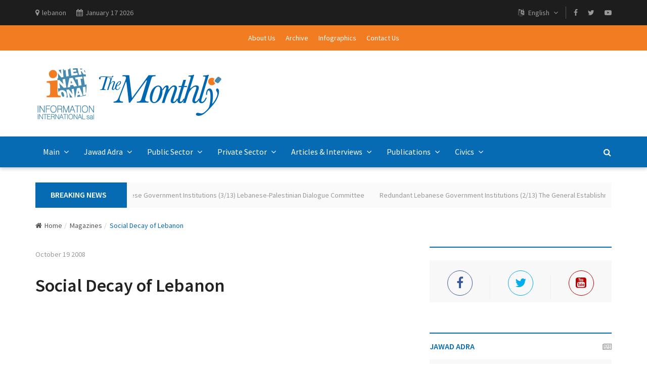

--- FILE ---
content_type: text/html; charset=UTF-8
request_url: https://monthlymagazine.com/en/magazine/25/social-decay-of-lebanon
body_size: 8288
content:
    <!DOCTYPE html>
<html dir="ltr" lang="en">
    <!-- Mirrored from themelooks.us/demo/usnews/html/home-1.html by HTTrack Website Copier/3.x [XR&CO'2014], Fri, 09 Jun 2023 08:56:00 GMT -->
    <head>
        <meta charset="utf-8">
        <meta http-equiv="X-UA-Compatible" content="IE=edge">
        <meta name="viewport" content="width=device-width, initial-scale=1">
        <title>The Monthly Magazine | Social Decay of Lebanon</title>
        <meta name="author" content="ThemeLooks">
                <meta name="description" content="Information International is an independent regional research & consultancy firm based in Beirut.">
        <meta name="keywords" content="news, newspaper, magazine, blog, post, article, editorial, publishing, modern, responsive, html5, template">
                <link rel="icon" type="image/png" href="https://monthlymagazine.com/images/favicon.png">
        <link rel="stylesheet" href="https://fonts.googleapis.com/css?family=Source+Sans+Pro:400,600,700">
        <link rel="stylesheet" href="https://monthlymagazine.com/css/font-awesome.min.css">
        <link rel="stylesheet" href="https://monthlymagazine.com/css/bootstrap.min.css">
        <link rel="stylesheet" href="https://monthlymagazine.com/css/fontawesome-stars-o.min.css">
        <link rel="stylesheet" href="https://monthlymagazine.com/css/style.css">
        <link rel="stylesheet" href="https://monthlymagazine.com/css/responsive-style.css">
        <link rel="stylesheet" href="https://monthlymagazine.com/css/colors/theme-color-1.css?v=696bf2359110a" id="changeColorScheme">
                <link rel="stylesheet" href="https://monthlymagazine.com/css/custom.css?v=696bf23591155">
                <!--[if lt IE 9]>
																	<script src="https://oss.maxcdn.com/libs/html5shiv/3.7.0/html5shiv.js"></script>
																	<script src="https://oss.maxcdn.com/libs/respond.js/1.4.2/respond.min.js"></script>
																	<![endif]-->
    </head>
		 <body>
        <div id="preloader">
            <div class="preloader bg--color-1--b" data-preloader="1">
                <div class="preloader--inner"></div>
            </div>
        </div>
        <div class="wrapper">
            <header class="header--section header--style-1">
                <div class="header--topbar bg--color-2">
                    <div class="container">
                        <div class="float--left float--xs-none text-xs-center">
                            <ul class="header--topbar-info nav">
                                <li class="mobile-hide">
                                    <i class="fa fm fa-map-marker"></i>lebanon                                </li>
                                  
                                                                <li>
                                    <i class="fa fm fa-calendar"></i>January 17 2026                                </li>
                                <li class="dropdown desktop-hide">
                                    <a href="#" class="dropdown-toggle" data-toggle="dropdown">
                                        <i class="fa fm fa-language"></i> English <i class="fa flm fa-angle-down"></i>
                                    </a>
                                    <ul class="dropdown-menu">
                                        <li>
                                            <a href="https://monthlymagazine.com/">
                                                العربية                                            </a>
                                        </li>
                                        <!--
                                        <li>
                                            <a href="#">Spanish</a>
                                        </li>
                                        <li>
                                            <a href="#">French</a>
                                        </li>
                                        -->
                                    </ul>
                                </li>
                            </ul>
                        </div>
                        <div class="float--right float--xs-none text-xs-center">
                            <!--<ul class="header--topbar-action nav">
                                <li>
                                    <a href="login.html">
                                        <i class="fa fm fa-user-o"></i>Login/Register </a>
                                </li>
                            </ul>
                            -->
                            <ul class="header--topbar-lang nav hidden-sm hidden-xxs">
                                <li class="dropdown">
                                    <a href="#" class="dropdown-toggle" data-toggle="dropdown">
                                        <i class="fa fm fa-language"></i> English <i class="fa flm fa-angle-down"></i>
                                    </a>
                                    <ul class="dropdown-menu">
                                        <li>
                                            <a href="https://monthlymagazine.com/">
                                                العربية                                            </a>
                                        </li>
                                        <!--
                                        <li>
                                            <a href="#">Spanish</a>
                                        </li>
                                        <li>
                                            <a href="#">French</a>
                                        </li>
                                        -->
                                    </ul>
                                </li>
                            </ul>
                            <ul class="header--topbar-social nav hidden-sm hidden-xxs">
                                <li>
                                    <a href="https://www.facebook.com/infointl" target="_blank">
                                        <i class="fa fa-facebook"></i>
                                    </a>
                                </li>
                                <li>
                                    <a href="https://twitter.com/Info_intl" target="_blank">
                                        <i class="fa fa-twitter"></i>
                                    </a>
                                </li>
                                <!--
                                <li>
                                    <a href="#">
                                        <i class="fa fa-google-plus"></i>
                                    </a>
                                </li>
                                <li>
                                    <a href="#">
                                        <i class="fa fa-rss"></i>
                                    </a>
                                </li>
                                -->
                                <li>
                                    <a href="https://www.youtube.com/channel/UCKDbIzkt15yXDtuIJ2y2VKQ" target="_blank">
                                        <i class="fa fa-youtube-play"></i>
                                    </a>
                                </li>
                            </ul>
                        </div>
                    </div>
                </div>
                <div class="header--topbar bg--color-2 bg--color-orange">
                    <div class="container">
                        <div class="text-center float--xs-none text-xs-center">
                            <ul class="header--topbar-action nav">
                                                                <li>
                                    <a href="https://monthlymagazine.com/en/page/336/about-us">About Us</a>
                                </li>
                                                                <li>
                                    <a href="https://monthlymagazine.com/en/magazines">Archive</a>
                                </li>
                                                                <li>
                                    <a href="https://monthlymagazine.com/en/page/352/infographics">Infographics</a>
                                </li>
                                                                <li>
                                    <a href="https://monthlymagazine.com/en/contact">Contact Us</a>
                                </li>
                                                            </ul>
                        </div>
                    </div>
                </div>
                <div class="header--mainbar">
                    <div class="container">
                        <div class="header--logo float--left float--sm-none text-sm-center">
                            <h1 class="h1">
                                <a href="https://monthlymagazine.com/en/" class="btn-link">
                                    <img src="https://monthlymagazine.com/images/En logo.png" class="w-25" alt="Logo">
                                </a>
                            </h1>
                        </div>
                        <!--
                        <div class="header--ad float--right float--sm-none hidden-xs">
                            <a href="#">
                                <img src="img/ads-img/ad-728x90-01.jpg" alt="Advertisement">
                            </a>
                        </div>
                        -->
                    </div>
                </div>
                <div class="header--navbar style--1 navbar bd--color-1 bg--color-1" data-trigger="sticky">
                    <div class="container">
                        <div class="navbar-header">
                            <button type="button" class="navbar-toggle collapsed" data-toggle="collapse" data-target="#headerNav" aria-expanded="false" aria-controls="headerNav">
                                <span class="sr-only">Toggle Navigation</span>
                                <span class="icon-bar"></span>
                                <span class="icon-bar"></span>
                                <span class="icon-bar"></span>
                            </button>
                        </div>
                        <div id="headerNav" class="navbar-collapse collapse float--left">
                            <ul class="header--menu-links nav navbar-nav" data-trigger="hoverIntent">
                                                                        <li class="dropdown ">
                                            <a href="#" class="dropdown-toggle" data-toggle="dropdown">
                                                Main <i class="fa flm fa-angle-down"></i>                                            </a>
                                                                                            <ul class="dropdown-menu">
                                                                                                                <li class="font-size-12px ">
                                                                <a href="https://monthlymagazine.com/en/page/10/politics">
                                                                    Politics                                                                </a>
                                                            </li>
                                                                                                                <li class="font-size-12px ">
                                                                <a href="https://monthlymagazine.com/en/page/11/socio-economics">
                                                                    Socio-economics                                                                </a>
                                                            </li>
                                                                                                                <li class="font-size-12px ">
                                                                <a href="https://monthlymagazine.com/en/page/119/health">
                                                                    Health                                                                </a>
                                                            </li>
                                                                                                                <li class="font-size-12px ">
                                                                <a href="https://monthlymagazine.com/en/page/129/security">
                                                                    Security                                                                </a>
                                                            </li>
                                                                                                        
                                                    <!--<li>
                                                        <a href="https://monthlymagazine.com/en/page/1/main">
                                                            All                                                        </a>
                                                    </li>
                                                    -->
                                                </ul>
                                                                                    </li>
                                                                        <li class="dropdown ">
                                            <a href="#" class="dropdown-toggle" data-toggle="dropdown">
                                                Jawad Adra <i class="fa flm fa-angle-down"></i>                                            </a>
                                                                                            <ul class="dropdown-menu">
                                                                                                                <li class="font-size-12px ">
                                                                <a href="https://monthlymagazine.com/en/page/20/editorial">
                                                                    Editorial                                                                </a>
                                                            </li>
                                                                                                        
                                                    <!--<li>
                                                        <a href="https://monthlymagazine.com/en/page/348/jawad-adra">
                                                            All                                                        </a>
                                                    </li>
                                                    -->
                                                </ul>
                                                                                    </li>
                                                                        <li class="dropdown ">
                                            <a href="#" class="dropdown-toggle" data-toggle="dropdown">
                                                Public Sector <i class="fa flm fa-angle-down"></i>                                            </a>
                                                                                            <ul class="dropdown-menu">
                                                                                                                <li class="font-size-12px ">
                                                                <a href="https://monthlymagazine.com/en/page/15/education">
                                                                    Education                                                                </a>
                                                            </li>
                                                                                                                <li class="font-size-12px ">
                                                                <a href="https://monthlymagazine.com/en/page/16/public-services">
                                                                    Public Services                                                                </a>
                                                            </li>
                                                                                                                <li class="font-size-12px ">
                                                                <a href="https://monthlymagazine.com/en/page/17/municipalities">
                                                                    Municipalities                                                                </a>
                                                            </li>
                                                                                                                <li class="font-size-12px ">
                                                                <a href="https://monthlymagazine.com/en/page/108/facts">
                                                                    Facts                                                                </a>
                                                            </li>
                                                                                                                <li class="font-size-12px ">
                                                                <a href="https://monthlymagazine.com/en/page/109/real-estate-prices">
                                                                    Real Estate Prices                                                                </a>
                                                            </li>
                                                                                                                <li class="font-size-12px ">
                                                                <a href="https://monthlymagazine.com/en/page/118/departments-and-institutions">
                                                                    Departments and Institutions                                                                </a>
                                                            </li>
                                                                                                                <li class="font-size-12px ">
                                                                <a href="https://monthlymagazine.com/en/page/124/government-and-elections">
                                                                    Government and Elections                                                                </a>
                                                            </li>
                                                                                                                <li class="font-size-12px ">
                                                                <a href="https://monthlymagazine.com/en/page/125/laws-and-taxes">
                                                                    Laws and Taxes                                                                </a>
                                                            </li>
                                                                                                                <li class="font-size-12px ">
                                                                <a href="https://monthlymagazine.com/en/page/356/daily-news">
                                                                    Daily News                                                                </a>
                                                            </li>
                                                                                                        
                                                    <!--<li>
                                                        <a href="https://monthlymagazine.com/en/page/2/public-sector">
                                                            All                                                        </a>
                                                    </li>
                                                    -->
                                                </ul>
                                                                                    </li>
                                                                        <li class="dropdown ">
                                            <a href="#" class="dropdown-toggle" data-toggle="dropdown">
                                                Private Sector <i class="fa flm fa-angle-down"></i>                                            </a>
                                                                                            <ul class="dropdown-menu">
                                                                                                                <li class="font-size-12px ">
                                                                <a href="https://monthlymagazine.com/en/page/18/banks">
                                                                    Banks                                                                </a>
                                                            </li>
                                                                                                                <li class="font-size-12px ">
                                                                <a href="https://monthlymagazine.com/en/page/19/companies">
                                                                    Companies                                                                </a>
                                                            </li>
                                                                                                                <li class="font-size-12px ">
                                                                <a href="https://monthlymagazine.com/en/page/346/daily-news">
                                                                    Daily News                                                                </a>
                                                            </li>
                                                                                                        
                                                    <!--<li>
                                                        <a href="https://monthlymagazine.com/en/page/3/private-sector">
                                                            All                                                        </a>
                                                    </li>
                                                    -->
                                                </ul>
                                                                                    </li>
                                                                        <li class="dropdown ">
                                            <a href="#" class="dropdown-toggle" data-toggle="dropdown">
                                                Articles & Interviews <i class="fa flm fa-angle-down"></i>                                            </a>
                                                                                            <ul class="dropdown-menu">
                                                                                                                <li class="font-size-12px ">
                                                                <a href="https://monthlymagazine.com/en/page/21/opinion">
                                                                    Opinion                                                                </a>
                                                            </li>
                                                                                                                <li class="font-size-12px ">
                                                                <a href="https://monthlymagazine.com/en/page/22/interviews--people">
                                                                    Interviews & People                                                                </a>
                                                            </li>
                                                                                                                <li class="font-size-12px ">
                                                                <a href="https://monthlymagazine.com/en/page/43/contributing-writers">
                                                                    Contributing Writers                                                                </a>
                                                            </li>
                                                                                                        
                                                    <!--<li>
                                                        <a href="https://monthlymagazine.com/en/page/4/articles--interviews">
                                                            All                                                        </a>
                                                    </li>
                                                    -->
                                                </ul>
                                                                                    </li>
                                                                        <li class="dropdown ">
                                            <a href="#" class="dropdown-toggle" data-toggle="dropdown">
                                                Publications <i class="fa flm fa-angle-down"></i>                                            </a>
                                                                                            <ul class="dropdown-menu">
                                                                                                                <li class="font-size-12px ">
                                                                <a href="https://monthlymagazine.com/en/page/31/books">
                                                                    Books                                                                </a>
                                                            </li>
                                                                                                                <li class="font-size-12px ">
                                                                <a href="https://monthlymagazine.com/en/page/40/must-read-children’s-book">
                                                                    Must Read Children’s Book                                                                </a>
                                                            </li>
                                                                                                                <li class="font-size-12px ">
                                                                <a href="https://monthlymagazine.com/en/page/110/bee-series">
                                                                    Bee Series                                                                </a>
                                                            </li>
                                                                                                                <li class="font-size-12px ">
                                                                <a href="https://monthlymagazine.com/en/page/111/facts-series">
                                                                    Facts Series                                                                </a>
                                                            </li>
                                                                                                                <li class="font-size-12px ">
                                                                <a href="https://monthlymagazine.com/en/page/112/kutub">
                                                                    Kutub                                                                </a>
                                                            </li>
                                                                                                        
                                                    <!--<li>
                                                        <a href="https://monthlymagazine.com/en/page/8/publications">
                                                            All                                                        </a>
                                                    </li>
                                                    -->
                                                </ul>
                                                                                    </li>
                                                                        <li class="dropdown ">
                                            <a href="#" class="dropdown-toggle" data-toggle="dropdown">
                                                Civics <i class="fa flm fa-angle-down"></i>                                            </a>
                                                                                            <ul class="dropdown-menu">
                                                                                                                <li class="font-size-12px ">
                                                                <a href="https://monthlymagazine.com/en/page/28/ngos">
                                                                    NGOs                                                                </a>
                                                            </li>
                                                                                                                <li class="font-size-12px ">
                                                                <a href="https://monthlymagazine.com/en/page/29/debunking-myth">
                                                                    Debunking Myth                                                                </a>
                                                            </li>
                                                                                                                <li class="font-size-12px ">
                                                                <a href="https://monthlymagazine.com/en/page/32/lebanese-families">
                                                                    Lebanese Families                                                                </a>
                                                            </li>
                                                                                                                <li class="font-size-12px ">
                                                                <a href="https://monthlymagazine.com/en/page/33/discover-lebanon">
                                                                    Discover Lebanon                                                                </a>
                                                            </li>
                                                                                                                <li class="font-size-12px ">
                                                                <a href="https://monthlymagazine.com/en/page/34/popular-culture">
                                                                    Popular Culture                                                                </a>
                                                            </li>
                                                                                                                <li class="font-size-12px ">
                                                                <a href="https://monthlymagazine.com/en/page/113/syndicates">
                                                                    Syndicates                                                                </a>
                                                            </li>
                                                                                                                <li class="font-size-12px ">
                                                                <a href="https://monthlymagazine.com/en/page/115/airport-traffic">
                                                                    Airport Traffic                                                                </a>
                                                            </li>
                                                                                                                <li class="font-size-12px ">
                                                                <a href="https://monthlymagazine.com/en/page/123/this-month-in-history-in-lebanon">
                                                                    This Month in History In Lebanon                                                                </a>
                                                            </li>
                                                                                                                <li class="font-size-12px ">
                                                                <a href="https://monthlymagazine.com/en/page/126/events-of-the-month">
                                                                    Events Of The Month                                                                </a>
                                                            </li>
                                                                                                                <li class="font-size-12px ">
                                                                <a href="https://monthlymagazine.com/en/page/128/activities">
                                                                    Activities                                                                </a>
                                                            </li>
                                                                                                                <li class="font-size-12px ">
                                                                <a href="https://monthlymagazine.com/en/page/130/media">
                                                                    Media                                                                </a>
                                                            </li>
                                                                                                                <li class="font-size-12px ">
                                                                <a href="https://monthlymagazine.com/en/page/131/commodity-prices">
                                                                    Commodity Prices                                                                </a>
                                                            </li>
                                                                                                        
                                                    <!--<li>
                                                        <a href="https://monthlymagazine.com/en/page/7/civics">
                                                            All                                                        </a>
                                                    </li>
                                                    -->
                                                </ul>
                                                                                    </li>
                                                                                                                                
                            </ul>
                        </div>

                        <form action="https://monthlymagazine.com/en/search" method="post" class="header--search-form float--right" data-form="validate">
                            <input type="search" name="search" placeholder="Search" class="header--search-control form-control" required>
                            <button type="submit" class="header--search-btn btn">
                                <i class="header--search-icon fa fa-search"></i>
                            </button>
                        </form>
                    </div>
                </div>
            </header>            <div class="news--ticker">
                <div class="container">
                    <div class="title">
                        <h2>BREAKING NEWS</h2>
                    </div>
                    <div class="news-updates--list" data-marquee="true">
                        <ul class="nav">
							                            <li>
                                <h3 class="h3">
									<a href="https://monthlymagazine.com/en/article/5355/redundant-lebanese-government-institutions-313-lebanese-palestinian-dialogue-committee" title="Redundant Lebanese Government Institutions (3/13)  Lebanese-Palestinian Dialogue Committee">Redundant Lebanese Government Institutions (3/13)  Lebanese-Palestinian Dialogue Committee</a>
                                </h3>
                            </li>
							                            <li>
                                <h3 class="h3">
									<a href="https://monthlymagazine.com/en/article/5354/redundant-lebanese-government-institutions-213-the-general-establishment-for-consumer-markets" title="Redundant Lebanese Government Institutions (2/13)  The General Establishment for Consumer Markets">Redundant Lebanese Government Institutions (2/13)  The General Establishment for Consumer Markets</a>
                                </h3>
                            </li>
							                            <li>
                                <h3 class="h3">
									<a href="https://monthlymagazine.com/en/article/5353/redundant-lebanese-government-institutions-113-alissar" title="Redundant Lebanese Government Institutions (1/13)  Alissar">Redundant Lebanese Government Institutions (1/13)  Alissar</a>
                                </h3>
                            </li>
							                            <li>
                                <h3 class="h3">
									<a href="https://monthlymagazine.com/en/article/5351/the-wars-of-global-economic-corridors-new-game-new-players-new-ends--new-means" title="THE WARS OF GLOBAL ECONOMIC CORRIDORS/ NEW GAME, NEW PLAYERS, NEW ENDS & NEW MEANS">THE WARS OF GLOBAL ECONOMIC CORRIDORS/ NEW GAME, NEW PLAYERS, NEW ENDS & NEW MEANS</a>
                                </h3>
                            </li>
							                            <li>
                                <h3 class="h3">
									<a href="https://monthlymagazine.com/en/article/5230/lebanese-people’s-health-at-stake-due-to-the-inability-to-afford-hospital-bills-2" title="Lebanese people’s health at stake due to the inability to afford hospital bills (2)">Lebanese people’s health at stake due to the inability to afford hospital bills (2)</a>
                                </h3>
                            </li>
							                            <li>
                                <h3 class="h3">
									<a href="https://monthlymagazine.com/en/article/5229/lebanese-people’s-health-at-stake-1-reduced-drug-imports" title="Lebanese people’s health at stake! (1)  Reduced Drug Imports">Lebanese people’s health at stake! (1)  Reduced Drug Imports</a>
                                </h3>
                            </li>
							                            <li>
                                <h3 class="h3">
									<a href="https://monthlymagazine.com/en/article/5216/jawad-adra’s-speech-in-inauguration-of-exhibition-“beirut-1840-1918-photographs--maps”" title="Jawad Adra’s speech in Inauguration of exhibition “Beirut 1840-1918,  photographs & Maps”">Jawad Adra’s speech in Inauguration of exhibition “Beirut 1840-1918,  photographs & Maps”</a>
                                </h3>
                            </li>
							                            <li>
                                <h3 class="h3">
									<a href="https://monthlymagazine.com/en/article/5214/lebanese-emigrants-815000-in-three-decades" title="Lebanese emigrants  815,000 in three decades">Lebanese emigrants  815,000 in three decades</a>
                                </h3>
                            </li>
							                            <li>
                                <h3 class="h3">
									<a href="https://monthlymagazine.com/en/article/5195/2022-elections-in-a-documentary-book" title="2022 Elections in a Documentary Book">2022 Elections in a Documentary Book</a>
                                </h3>
                            </li>
							                            <li>
                                <h3 class="h3">
									<a href="https://monthlymagazine.com/en/article/5188/syria-joins-china’s-belt-and-road-initiative" title="SYRIA JOINS CHINA’S BELT AND ROAD INITIATIVE">SYRIA JOINS CHINA’S BELT AND ROAD INITIATIVE</a>
                                </h3>
                            </li>
							                            <li>
                                <h3 class="h3">
									<a href="https://monthlymagazine.com/en/article/5162/225000-lebanese-to-vote-overseas-in-58-countries-and-596-polling-stations" title="225,000 Lebanese to vote overseas in 58 countries and 596 polling stations">225,000 Lebanese to vote overseas in 58 countries and 596 polling stations</a>
                                </h3>
                            </li>
							                            <li>
                                <h3 class="h3">
									<a href="https://monthlymagazine.com/en/article/5161/14950-polling-station-officers-to-cast-early-vote" title="14,950 polling station officers to cast early vote">14,950 polling station officers to cast early vote</a>
                                </h3>
                            </li>
							                            <li>
                                <h3 class="h3">
									<a href="https://monthlymagazine.com/en/article/5148/new-car-sales-record-a-lower-growth-in-2022-compared-to-2020" title="New car sales record a lower growth in 2022 compared to 2020">New car sales record a lower growth in 2022 compared to 2020</a>
                                </h3>
                            </li>
							                        </ul>
                    </div>
                </div>
            </div>
            <div class="main--breadcrumb">
                <div class="container">
                    <ul class="breadcrumb">
                        <li>
                            <a href="https://monthlymagazine.com/en/" class="btn-link">
                                <i class="fa fm fa-home"></i>Home </a>
                        </li>  
                        <li>
                            <a href="https://monthlymagazine.com/en/magazines" class="btn-link">
                                Magazines                            </a>
                        </li>
                        <li class="active">
                            <span>Social Decay of Lebanon</span>
                        </li>
                    </ul>
                </div>
            </div>
            <div class="main-content--section pbottom--30">
                <div class="container">
                    <div class="row">
                        <div class="main--content col-md-8" data-sticky-content="true">
                            <div class="sticky-content-inner">
                                <div class="post--item post--single post--title-largest pd--30-0">
                                    <!--<div class="post--img">
                                        <img src="https://monthlymagazine.com/cms/upload/magazine/25_magazine.jpg" alt="Social Decay of Lebanon">
                                    </div>-->
                                    <div class="post--info">
                                        <ul class="nav meta">
                                            <!--
                                            <li>
                                                <a href="#">
<div style="border:1px solid #990000;padding-left:20px;margin:0 0 10px 0;">

<h4>A PHP Error was encountered</h4>

<p>Severity: Notice</p>
<p>Message:  Undefined property: stdClass::$authorId</p>
<p>Filename: views/magazine.php</p>
<p>Line Number: 57</p>


	<p>Backtrace:</p>
	
		
	
		
	
		
			<p style="margin-left:10px">
			File: /home/mmm/public_html/application/views/magazine.php<br />
			Line: 57<br />
			Function: _error_handler			</p>

		
	
		
	
		
	
		
			<p style="margin-left:10px">
			File: /home/mmm/public_html/application/controllers/Magazine.php<br />
			Line: 69<br />
			Function: view			</p>

		
	
		
	
		
	
		
			<p style="margin-left:10px">
			File: /home/mmm/public_html/index.php<br />
			Line: 318<br />
			Function: require_once			</p>

		
	

</div>
<div style="border:1px solid #990000;padding-left:20px;margin:0 0 10px 0;">

<h4>A PHP Error was encountered</h4>

<p>Severity: Notice</p>
<p>Message:  Trying to get property of non-object</p>
<p>Filename: models/Home_model.php</p>
<p>Line Number: 838</p>


	<p>Backtrace:</p>
	
		
	
		
	
		
			<p style="margin-left:10px">
			File: /home/mmm/public_html/application/models/Home_model.php<br />
			Line: 838<br />
			Function: _error_handler			</p>

		
	
		
			<p style="margin-left:10px">
			File: /home/mmm/public_html/application/views/magazine.php<br />
			Line: 57<br />
			Function: getAuthorName			</p>

		
	
		
	
		
	
		
			<p style="margin-left:10px">
			File: /home/mmm/public_html/application/controllers/Magazine.php<br />
			Line: 69<br />
			Function: view			</p>

		
	
		
	
		
	
		
			<p style="margin-left:10px">
			File: /home/mmm/public_html/index.php<br />
			Line: 318<br />
			Function: require_once			</p>

		
	

</div></a>
                                            </li>
                                            -->
                                            <li>
                                                <a href="#">October 19 2008</a>
                                            </li>
                                        </ul>
                                        <div class="title">
                                            <h2 class="h4">Social Decay of Lebanon</h2>
                                        </div>
                                    </div>
                                    <div class="post--content">
                                        
                                                                                        
                                                    <iframe src="https://monthlymagazine.com/cms/upload/magazine/59f1d0ff3798825_file.pdf" style="width:100%; height:635px;" frameborder="0"></iframe>					
                                                                            </div>
                                </div>
                            </div>
                        </div>
                        <div class="main--sidebar col-md-4 col-sm-5 ptop--30 pbottom--30" data-sticky-content="true">
                            <div class="sticky-content-inner">
                                <!--
                                <div class="widget">
                                    <div class="ad--widget">
                                        <a href="#">
                                            <img src="img/ads-img/ad-300x250-1.jpg" alt="">
                                        </a>
                                    </div>
                                </div>
                                -->
                                <div class="widget">
                                    <div class="widget--title">
                                        <h2 class="h4"></h2>
                                        <!--<i class="icon fa fa-share-alt"></i>-->
                                    </div>
                                    <div class="social--widget style--1">
                                        <ul class="nav">
                                            <li class="facebook">
                                                <a href="https://www.facebook.com/infointl" target="_blank">
                                                    <span class="icon">
                                                        <i class="fa fa-facebook-f"></i>
                                                    </span>
                                                </a>
                                            </li>
                                            <li class="twitter">
                                                <a href="https://twitter.com/Info_intl" target="_blank">
                                                    <span class="icon">
                                                        <i class="fa fa-twitter"></i>
                                                    </span>
                                                </a>
                                            </li>
                                            <li class="youtube">
                                                <a href="https://www.youtube.com/channel/UCKDbIzkt15yXDtuIJ2y2VKQ" target="_blank">
                                                    <span class="icon">
                                                        <i class="fa fa-youtube-square"></i>
                                                    </span>
                                                </a>
                                            </li>
                                        </ul>
                                    </div>
                                </div>
                            
                                <div class="widget">
                                    <div class="widget--title">
                                        <h2 class="h4">Jawad Adra</h2>
                                        <i class="icon fa fa-newspaper-o"></i>
                                    </div>
                                    <div class="list--widget list--widget-1">
                                        
                                        <div class="post--items post--items-3" data-ajax-content="outer">
                                            <ul class="nav" id="jawad" data-ajax-content="inner">
                                                                                                <li>
                                                    <div class="post--item post--layout-3">
                                                        <div class="post--img">
                                                            <a href="https://monthlymagazine.com/en/article/5216/jawad-adra’s-speech-in-inauguration-of-exhibition-“beirut-1840-1918-photographs--maps”" class="thumb">
                                                                <img src="https://monthlymagazine.com/cms/upload/articles/5216_600X400articles.jpg" alt="Jawad Adra’s speech in Inauguration of exhibition “Beirut 1840-1918,  photographs & Maps”" style="height:100px">
                                                            </a>
                                                            <div class="post--info">
                                                                <ul class="nav meta">
                                                                    <li>
                                                                        <a href="https://monthlymagazine.com/en/page/126/events-of-the-month">Events Of The Month</a>
                                                                    </li>
                                                                    <li>
                                                                        <a href="#">November 30 2022</a>
                                                                    </li>
                                                                </ul>
                                                                <div class="title">
                                                                    <h3 class="h4">
                                                                        <a href="https://monthlymagazine.com/en/article/5216/jawad-adra’s-speech-in-inauguration-of-exhibition-“beirut-1840-1918-photographs--maps”" class="btn-link">Jawad Adra’s speech in Inauguration of exhibition “Beirut 1840-1918,  photographs & Maps”</a>
                                                                    </h3>
                                                                </div>
                                                            </div>
                                                        </div>
                                                    </div>
                                                </li>
                                                                                                <li>
                                                    <div class="post--item post--layout-3">
                                                        <div class="post--img">
                                                            <a href="https://monthlymagazine.com/en/article/5038/bdl-reserves" class="thumb">
                                                                <img src="https://monthlymagazine.com/cms/upload/articles/5038_600X400articles.jpg" alt="BDL reserves" style="height:100px">
                                                            </a>
                                                            <div class="post--info">
                                                                <ul class="nav meta">
                                                                    <li>
                                                                        <a href="https://monthlymagazine.com/en/page/108/facts">Facts</a>
                                                                    </li>
                                                                    <li>
                                                                        <a href="#">August 16 2021</a>
                                                                    </li>
                                                                </ul>
                                                                <div class="title">
                                                                    <h3 class="h4">
                                                                        <a href="https://monthlymagazine.com/en/article/5038/bdl-reserves" class="btn-link">BDL reserves</a>
                                                                    </h3>
                                                                </div>
                                                            </div>
                                                        </div>
                                                    </div>
                                                </li>
                                                                                                <li>
                                                    <div class="post--item post--layout-3">
                                                        <div class="post--img">
                                                            <a href="https://monthlymagazine.com/en/article/4770/between-fakhreddine’s-millions-and-the-medicis" class="thumb">
                                                                <img src="https://monthlymagazine.com/cms/upload/articles/4770_600X400articles.jpg" alt="Between Fakhreddine’s millions and the Medicis" style="height:100px">
                                                            </a>
                                                            <div class="post--info">
                                                                <ul class="nav meta">
                                                                    <li>
                                                                        <a href="https://monthlymagazine.com/en/page/20/editorial">Editorial</a>
                                                                    </li>
                                                                    <li>
                                                                        <a href="#">August 16 2018</a>
                                                                    </li>
                                                                </ul>
                                                                <div class="title">
                                                                    <h3 class="h4">
                                                                        <a href="https://monthlymagazine.com/en/article/4770/between-fakhreddine’s-millions-and-the-medicis" class="btn-link">Between Fakhreddine’s millions and the Medicis</a>
                                                                    </h3>
                                                                </div>
                                                            </div>
                                                        </div>
                                                    </div>
                                                </li>
                                                                                                <li>
                                                    <div class="post--item post--layout-3">
                                                        <div class="post--img">
                                                            <a href="https://monthlymagazine.com/en/article/4728/congratulations-on-your-election-victory-distinguished-mps" class="thumb">
                                                                <img src="https://monthlymagazine.com/cms/upload/articles/4728_600X400articles.jpg" alt="Congratulations on your election victory, distinguished MPs!!" style="height:100px">
                                                            </a>
                                                            <div class="post--info">
                                                                <ul class="nav meta">
                                                                    <li>
                                                                        <a href="https://monthlymagazine.com/en/page/20/editorial">Editorial</a>
                                                                    </li>
                                                                    <li>
                                                                        <a href="#">May 29 2018</a>
                                                                    </li>
                                                                </ul>
                                                                <div class="title">
                                                                    <h3 class="h4">
                                                                        <a href="https://monthlymagazine.com/en/article/4728/congratulations-on-your-election-victory-distinguished-mps" class="btn-link">Congratulations on your election victory, distinguished MPs!!</a>
                                                                    </h3>
                                                                </div>
                                                            </div>
                                                        </div>
                                                    </div>
                                                </li>
                                                                                            </ul>
                                            <div class="preloader bg--color-0--b" data-preloader="1">
                                                <div class="preloader--inner"></div>
                                            </div>
                                        </div>
                                    </div>
                                </div>
                                
                                <div class="widget">
                                    <div class="widget--title">
                                        <h2 class="h4">App Links</h2>
                                        <i class="icon fa fa-bullhorn"></i>
                                    </div>
                                    <div style="display: inline;">
                                        <a href="https://itunes.apple.com/lb/app/monthly-magazine/id1185787084?mt=8" target="_blank">
                                            <img src="https://monthlymagazine.com/images/appstore1.png" alt="Apple Store" style="width: 45%;">
                                        </a>
                                    </div>
                                    <div style="display: inline;">
                                        <a href="https://play.google.com/store/apps/details?id=com.optimalsolutions.monthlyapp" target="_blank">
                                            <img src="https://monthlymagazine.com/images/get-on-gplay.png" alt="Play Store" style="width: 45%;">
                                        </a>
                                    </div>
                                </div>
                            </div>
                        </div>
                    </div>
                </div>
            </div>
		
			
            <footer class="footer--section">
				<!--
				<div class="footer--widgets pd--30-0 bg--color-2">
					<div class="container">
						<div class="row AdjustRow">
							<div class="col-md-3 col-xs-6 col-xxs-12 ptop--30 pbottom--30">
								<div class="widget">
									<div class="widget--title">
										<h2 class="h4">About Us</h2>
										<i class="icon fa fa-exclamation"></i>
									</div>
									<div class="about--widget">
										<div class="content">
											<p>At vero eos et accusamus et iusto odio dignissimos ducimus qui blanditiis praesentium laborum et dolorum fuga.</p>
										</div>
										<div class="action">
											<a href="#" class="btn-link">Read More <i class="fa flm fa-angle-double-right"></i>
											</a>
										</div>
										<ul class="nav">
											<li>
												<i class="fa fa-map"></i>
												<span>143/C, Fake Street, Melborne, Australia</span>
											</li>
											<li>
												<i class="fa fa-envelope-o"></i>
												<a href="mailto:example@example.com">example@example.com</a>
											</li>
											<li>
												<i class="fa fa-phone"></i>
												<a href="tel:+123456789">+123 456 (789)</a>
											</li>
										</ul>
									</div>
								</div>
							</div>
							<div class="col-md-3 col-xs-6 col-xxs-12 ptop--30 pbottom--30">
								<div class="widget">
									<div class="widget--title">
										<h2 class="h4">Usefull Info Links</h2>
										<i class="icon fa fa-expand"></i>
									</div>
									<div class="links--widget">
										<ul class="nav">
											<li>
												<a href="#" class="fa-angle-right">Gadgets</a>
											</li>
											<li>
												<a href="#" class="fa-angle-right">Shop</a>
											</li>
											<li>
												<a href="#" class="fa-angle-right">Term and Conditions</a>
											</li>
											<li>
												<a href="#" class="fa-angle-right">Forums</a>
											</li>
											<li>
												<a href="#" class="fa-angle-right">Top News of This Week</a>
											</li>
											<li>
												<a href="#" class="fa-angle-right">Special Recipes</a>
											</li>
											<li>
												<a href="#" class="fa-angle-right">Sign Up</a>
											</li>
										</ul>
									</div>
								</div>
							</div>
							<div class="col-md-3 col-xs-6 col-xxs-12 ptop--30 pbottom--30">
								<div class="widget">
									<div class="widget--title">
										<h2 class="h4">Advertisements</h2>
										<i class="icon fa fa-bullhorn"></i>
									</div>
									<div class="links--widget">
										<ul class="nav">
											<li>
												<a href="#" class="fa-angle-right">Post an Add</a>
											</li>
											<li>
												<a href="#" class="fa-angle-right">Adds Renew</a>
											</li>
											<li>
												<a href="#" class="fa-angle-right">Price of Advertisements</a>
											</li>
											<li>
												<a href="#" class="fa-angle-right">Adds Closed</a>
											</li>
											<li>
												<a href="#" class="fa-angle-right">Monthly or Yearly</a>
											</li>
											<li>
												<a href="#" class="fa-angle-right">Trial Adds</a>
											</li>
											<li>
												<a href="#" class="fa-angle-right">Add Making</a>
											</li>
										</ul>
									</div>
								</div>
							</div>
							<div class="col-md-3 col-xs-6 col-xxs-12 ptop--30 pbottom--30">
								<div class="widget">
									<div class="widget--title">
										<h2 class="h4">Career</h2>
										<i class="icon fa fa-user-o"></i>
									</div>
									<div class="links--widget">
										<ul class="nav">
											<li>
												<a href="#" class="fa-angle-right">Available Post</a>
											</li>
											<li>
												<a href="#" class="fa-angle-right">Career Details</a>
											</li>
											<li>
												<a href="#" class="fa-angle-right">How to Apply?</a>
											</li>
											<li>
												<a href="#" class="fa-angle-right">Freelence Job</a>
											</li>
											<li>
												<a href="#" class="fa-angle-right">Be a Member</a>
											</li>
											<li>
												<a href="#" class="fa-angle-right">Apply Now</a>
											</li>
											<li>
												<a href="#" class="fa-angle-right">Send Your Resume</a>
											</li>
										</ul>
									</div>
								</div>
							</div>
						</div>
					</div>
				</div>
				-->
				<div class="footer--copyright bg--color-3">
					<div class="social--bg bg--color-1 bg--color-orange"></div>
					<div class="container">
						<p class="text float--left">&copy; 2023 The Monthly Magazine. All Rights Reserved. </p>
						<ul class="nav social float--right">
							<li>
								<a href="https://www.facebook.com/infointl" target="_blank">
									<i class="fa fa-facebook"></i>
								</a>
							</li>
							<li>
								<a href="https://twitter.com/Info_intl" target="_blank">
									<i class="fa fa-twitter"></i>
								</a>
							</li>
							<!--
							<li>
								<a href="#">
									<i class="fa fa-google-plus"></i>
								</a>
							</li>
							<li>
								<a href="#">
									<i class="fa fa-rss"></i>
								</a>
							</li>
							-->
							<li>
								<a href="https://www.youtube.com/channel/UCKDbIzkt15yXDtuIJ2y2VKQ" target="_blank">
									<i class="fa fa-youtube-play"></i>
								</a>
							</li>
							
						</ul>
						<ul class="nav links float--right">
							<li>
								<a href="https://monthlymagazine.com/en/">Home</a>
							</li>
							<li>
								<a href="https://monthlymagazine.com/en/page/336/about-us">About us</a>
							</li>
							<li>
								<a href="https://monthlymagazine.com/en/contact">Contact us</a>
							</li>
						</ul>
					</div>
				</div>
			</footer>
		</div>
        <!--
		<div id="stickySocial" class="sticky--right">
			<ul class="nav">
				<li>
					<a href="#">
						<i class="fa fa-facebook"></i>
						<span>Follow Us On Facebook</span>
					</a>
				</li>
				<li>
					<a href="#">
						<i class="fa fa-twitter"></i>
						<span>Follow Us On Twitter</span>
					</a>
				</li>
				<li>
					<a href="#">
						<i class="fa fa-google-plus"></i>
						<span>Follow Us On Google Plus</span>
					</a>
				</li>
				<li>
					<a href="#">
						<i class="fa fa-rss"></i>
						<span>Follow Us On RSS</span>
					</a>
				</li>
				<li>
					<a href="#">
						<i class="fa fa-vimeo"></i>
						<span>Follow Us On Vimeo</span>
					</a>
				</li>
				<li>
					<a href="#">
						<i class="fa fa-youtube-play"></i>
						<span>Follow Us On Youtube Play</span>
					</a>
				</li>
				<li>
					<a href="#">
						<i class="fa fa-linkedin"></i>
						<span>Follow Us On LinkedIn</span>
					</a>
				</li>
			</ul>
		</div>
        -->
		<div id="backToTop">
			<a href="#">
				<i class="fa fa-angle-double-up"></i>
			</a>
		</div>	
		<script src="https://monthlymagazine.com/js/jquery-3.2.1.min.js"></script>
		<script src="https://monthlymagazine.com/js/bootstrap.min.js"></script>
		<script src="https://monthlymagazine.com/js/jquery.sticky.min.js"></script>
		<script src="https://monthlymagazine.com/js/jquery.hoverIntent.min.js"></script>
		<script src="https://monthlymagazine.com/js/jquery.marquee.min.js"></script>
		<script src="https://monthlymagazine.com/js/jquery.validate.min.js"></script>
		<script src="https://monthlymagazine.com/js/isotope.min.js"></script>
		<script src="https://monthlymagazine.com/js/resizesensor.min.js"></script>
		<script src="https://monthlymagazine.com/js/theia-sticky-sidebar.min.js"></script>
		<script src="https://monthlymagazine.com/js/jquery.zoom.min.js"></script>
		<script src="https://monthlymagazine.com/js/jquery.barrating.min.js"></script>
		<script src="https://monthlymagazine.com/js/jquery.countdown.min.js"></script>
		<script src="https://monthlymagazine.com/js/retina.min.js"></script>
		<script src="https://maps.googleapis.com/maps/api/js?key=AIzaSyBK9f7sXWmqQ1E-ufRXV3VpXOn_ifKsDuc"></script>
		<!--<script src="https://monthlymagazine.com/js/color-switcher.min.js"></script>-->
		<script src="https://monthlymagazine.com/js/main.js"></script>

		<script>
			function ValidateForm(){ 
				//alert('ccc');

				var opts = document.getElementsByName('opt');

				var found = false;

				for(var i=0;i<opts.length;i++){

					if(opts[i].checked == true)

						{

						found=true;

						makeVote();

					}

				}

				if(found ==false)

					alert("Select your vote!");

			}
			
			function makeVote(){



				var    pollID = jQuery("#pollID").val();

				var     vote_value = jQuery('#vote-form input:radio:checked').val();

				jQuery.ajax({

						type: "post",

						url: "home/vote",

						data: 'pollID='+pollID+'&voteid='+vote_value,

						success: function(msg){

							jQuery("#votebutton").hide();
							jQuery("#ResultsButton").hide();
							jQuery("#Result_msg").hide();

							jQuery("#vote_msg").html(msg);
							

						}

				}); 

			}

			function Results(){
			

				var    pollID = jQuery("#pollID").val();

				jQuery.ajax({

						type: "post",

						url: "home/vote_result",

						data: 'pollID='+pollID,

						success: function(msg){
							//alert(msg);

							jQuery("#poll_display").hide();

							jQuery("#Result_msg").html(msg);

							jQuery("#Result_msg").show();



						}

				}); 

			}

			function back(){



				jQuery("#poll_display").show();

				jQuery("#Result_msg").hide();





			}
		</script>
    </body>
    <!-- Mirrored from themelooks.us/demo/usnews/html/home-1.html by HTTrack Website Copier/3.x [XR&CO'2014], Fri, 09 Jun 2023 08:56:37 GMT -->
</html>

--- FILE ---
content_type: text/css
request_url: https://monthlymagazine.com/css/style.css
body_size: 16975
content:
/*

[Main Stylesheet]

Project     : USNews - Multipurpose News, Magazine and Blog HTML5 Template
Version     : 1.1
Author      : themelooks.com
Author URI  : https://themeforest.net/user/themelooks

*/

body{color:#777;font-family:"Source Sans Pro",sans-serif;font-size:14px;line-height:24px;font-weight:400;word-wrap:break-word}.table:last-child,p:last-child,ul:last-child{margin-bottom:0}.nav>li>a>img,img{max-width:100%;height:auto}::-moz-selection{color:#fff;background-color:#da0000}::selection{color:#fff;background-color:#da0000}.del{text-decoration:line-through}.sa_svg-hidden,.sa_svg-hidden svg{width:0;height:0;overflow:hidden}[data-zoom=img]{display:block;overflow:hidden}a{color:#da0000;-webkit-transition-property:color,border-color,background-color,box-shadow;transition-property:color,border-color,background-color,box-shadow;-webkit-transition-duration:.25s;transition-duration:.25s;-webkit-transition-timing-function:ease,ease,ease-in-out,ease-in-out;transition-timing-function:ease,ease,ease-in-out,ease-in-out}.btn-link.active,.btn-link:focus,.btn-link:hover,a:focus,a:hover{color:#da0000}.btn-link{display:inline-block;color:inherit;font-weight:inherit;-webkit-transition:color .25s,border-color .25s,background-color .25s ease-in-out;transition:color .25s,border-color .25s,background-color .25s ease-in-out;cursor:pointer}.btn-link,.btn-link:active,.btn-link:focus,.btn-link:hover,.btn-link:link,.btn-link:visited,a,a:active,a:focus,a:hover,a:link,a:visited{text-decoration:none;outline:0}.nav li a:focus,.nav li a:hover,.nav li.open a,.nav li.open a:focus,.nav li.open a:hover{background-color:transparent}.nav li a{color:inherit}.nav li a:focus{color:inherit}.nav li a:hover,.nav li.active>a,.nav li.active>a:focus,.nav li.active>a:hover,.nav li.open>a,.nav li.open>a:focus,.nav li.open>a:hover{color:#da0000}.btn{padding:2px 15px;border-radius:0;font-size:14px;line-height:24px;font-weight:600;-webkit-transition:color .25s,border-color .25s,background-color .25s ease-in-out;transition:color .25s,border-color .25s,background-color .25s ease-in-out}.btn.active,.btn:active{box-shadow:none}.btn.active.focus,.btn.active:focus,.btn.focus,.btn:active.focus,.btn:active:focus,.btn:focus{outline:0}.btn-sm{padding-left:12px;padding-right:12px;font-size:12px;line-height:22px}.btn-md{padding-top:7px;padding-bottom:7px}.btn-lg{padding-top:4px;padding-bottom:4px;font-size:16px;line-height:26px}.btn-default,.btn-default.disabled.focus,.btn-default.disabled:focus,.btn-default.disabled:hover,.btn-default[disabled].focus,.btn-default[disabled]:focus,.btn-default[disabled]:hover{color:#999;background-color:transparent}.btn-default.active,.btn-default.active.focus,.btn-default.active:focus,.btn-default.active:hover,.btn-default.focus,.btn-default:active,.btn-default:active.focus,.btn-default:active:focus,.btn-default:active:hover,.btn-default:focus,.btn-default:hover,.open>.dropdown-toggle.btn-default,.open>.dropdown-toggle.btn-default.focus,.open>.dropdown-toggle.btn-default:focus,.open>.dropdown-toggle.btn-default:hover{color:#fff;background-color:#da0000;border-color:#da0000}.btn-primary,.btn-primary.disabled.focus,.btn-primary.disabled:focus,.btn-primary.disabled:hover,.btn-primary[disabled].focus,.btn-primary[disabled]:focus,.btn-primary[disabled]:hover{background-color:#da0000;border-color:#da0000}.btn-primary.active,.btn-primary.active.focus,.btn-primary.active:focus,.btn-primary.active:hover,.btn-primary.focus,.btn-primary:active,.btn-primary:active.focus,.btn-primary:active:focus,.btn-primary:active:hover,.btn-primary:focus,.btn-primary:hover,.open>.dropdown-toggle.btn-primary,.open>.dropdown-toggle.btn-primary.focus,.open>.dropdown-toggle.btn-primary:focus,.open>.dropdown-toggle.btn-primary:hover{background-color:#222;border-color:#222}.bg--overlay .btn-primary:focus,.bg--overlay .btn-primary:hover{color:#222;background-color:#fff;border-color:#fff}.form-control{height:36px;padding:4px 20px;background-color:transparent;border-color:#f9f9f9;border-radius:0;box-shadow:none;font-size:16px;line-height:26px;-webkit-transition:color .25s,border-color .25s,background-color .25s ease-in-out;transition:color .25s,border-color .25s,background-color .25s ease-in-out;outline:0}.form-control:focus{border-color:#da0000;box-shadow:none}textarea.form-control{height:auto;min-height:100px;resize:vertical}select.form-control{cursor:pointer}.input-group-btn:last-child>.btn,.input-group-btn:last-child>.btn-group{margin-left:0}body.boxed{background-size:auto;background-repeat:repeat}body.boxed>.wrapper{position:relative;max-width:1200px;margin:0 auto;background-color:#fff;box-shadow:0 5px 10px rgba(0,0,0,.1)}.float--left{float:left}.float--right{float:right}.float--none{float:none}.mtop--30{margin-top:30px}.fm{margin-right:5px}.flm{margin-left:5px}.ptop--15{padding-top:15px}.ptop--30{padding-top:30px}.ptop--60{padding-top:60px}.ptop--70{padding-top:70px}.pbottom--30{padding-bottom:30px}.pbottom--60{padding-bottom:60px}.pd--30-0{padding:30px 0}.pd--100-0{padding:100px 0}.pd--150-0{padding:150px 0}.pd--30-0-20{padding:30px 0 20px}.pd--20-0-40{padding:20px 0 40px}.bdtop--1{border-top:1px solid}.text--color-1{color:#da0000}.bg--skew-down,.bg--skew-up{position:relative;z-index:0}.bg--skew-down:after,.bg--skew-up:before{content:" ";position:absolute;top:0;left:0;right:0;height:150px;background-color:transparent;-webkit-transform:skewY(-4deg);transform:skewY(-4deg);-webkit-transform-origin:0% 0%;transform-origin:0% 0%;z-index:-1}.bg--skew-down:after{top:auto;bottom:0;-webkit-transform-origin:100% 0%;transform-origin:100% 0%}.bg--color-0,.bg--color-0--a:after,.bg--color-0--b:before,.bg--color-0.bg--skew-down:after,.bg--color-0.bg--skew-up:before{color:#222;background-color:#fff}.bg--color-1,.bg--color-1--a:after,.bg--color-1--b:before,.bg--color-1.bg--skew-down:after,.bg--color-1.bg--skew-up:before{color:#fff;background-color:#da0000}.bg--color-2,.bg--color-2--a:after,.bg--color-2--b:before,.bg--color-2.bg--skew-down:after,.bg--color-2.bg--skew-up:before{color:#fff;background-color:#1d1d1d}.bg--color-3,.bg--color-3--a:after,.bg--color-3--b:before,.bg--color-3.bg--skew-down:after,.bg--color-3.bg--skew-up:before{color:#fff;background-color:#000}.bg--color-4,.bg--color-4--a:after,.bg--color-4--b:before,.bg--color-4.bg--skew-down:after,.bg--color-4.bg--skew-up:before{background-color:#f9f9f9}.bg--img{background-size:cover;background-position:center;background-repeat:no-repeat}.bg--overlay{position:relative;color:#fff;z-index:0}.bg--overlay:before{content:" ";position:absolute;top:0;left:0;width:100%;height:100%;background-color:#000;opacity:.7;-ms-filter:"progid:DXImageTransform.Microsoft.Alpha(Opacity=70)";z-index:-1}.bd--color-1{border-color:#da0000}.bd--color-2{border-color:#eee}.gutter--0{margin-left:0;margin-right:0}.gutter--0>[class*=col-]{padding-left:0;padding-right:0}.gutter--10{margin-left:-5px;margin-right:-5px}.gutter--10>[class*=col-]{padding-left:5px;padding-right:5px}.gutter--15{margin-left:-7.5px;margin-right:-7.5px}.gutter--15>[class*=col-]{padding-left:7.5px;padding-right:7.5px}.gutter--20{margin-left:-10px;margin-right:-10px}.gutter--20>[class*=col-]{padding-left:10px;padding-right:10px}.vc--parent{width:100%;height:100%;display:table}.row--vb>div,.row--vc>div,.vc--child{display:table-cell;vertical-align:middle}.vc--child-bottom{display:table-cell}.row--vb>div,.row--vc>div{float:none}.row--vb>div,.vc--child-bottom{vertical-align:bottom}#preloader,.preloader,.preloader:before{position:fixed;top:0;left:0;right:0;bottom:0;z-index:999999}.preloader,.preloader:before{position:absolute;z-index:0}.preloader:before{content:" ";z-index:-1}.preloader--inner{position:absolute;top:50%;left:50%}.preloader[data-preloader="1"] .preloader--inner,.preloader[data-preloader="2"] .preloader--inner,.preloader[data-preloader="3"] .preloader--inner{width:40px;height:40px;margin-top:-20px;margin-left:-20px}.preloader[data-preloader="1"] .preloader--inner:before{content:" ";position:absolute;top:0;left:0;width:100%;height:100%;background-color:#da0000;border-radius:50%;-webkit-animation:preloaderScaleout 1s infinite ease-in-out;animation:preloaderScaleout 1s infinite ease-in-out}.preloader.bg--color-1--b[data-preloader="1"] .preloader--inner:before{background-color:#fff}.preloader[data-preloader="2"] .preloader--inner:after,.preloader[data-preloader="2"] .preloader--inner:before{content:" ";position:absolute;top:0;left:0;width:100%;height:100%;background-color:#da0000;border-radius:50%;opacity:.6;-ms-filter:"progid:DXImageTransform.Microsoft.Alpha(Opacity=60)";-webkit-animation:preloaderBounce 2s infinite ease-in-out;animation:preloaderBounce 2s infinite ease-in-out}.preloader[data-preloader="2"] .preloader--inner:after{-webkit-animation-delay:-1s;animation-delay:-1s}.preloader[data-preloader="3"] .preloader--inner{-webkit-animation:preloaderRotate 2s linear infinite;animation:preloaderRotate 2s linear infinite}.preloader[data-preloader="3"] .preloader--inner:after,.preloader[data-preloader="3"] .preloader--inner:before{content:" ";display:inline-block;position:absolute;top:0;width:60%;height:60%;background-color:#da0000;border-radius:100%;-webkit-animation:preloaderBounce 2s infinite ease-in-out;animation:preloaderBounce 2s infinite ease-in-out}.preloader[data-preloader="3"] .preloader--inner:after{top:auto;bottom:0;-webkit-animation-delay:-1s;animation-delay:-1s}.preloader[data-preloader="4"] .preloader--inner{width:30px;height:30px;margin-top:-15px;margin-left:-15px;background-color:#da0000;-webkit-animation:preloaderRotateplane 1.2s ease-in-out infinite;animation:preloaderRotateplane 1.2s ease-in-out infinite}.preloader[data-preloader="5"] .preloader--inner{width:32px;height:32px;margin-top:-32px;margin-left:-32px}.preloader[data-preloader="5"] .preloader--inner:after,.preloader[data-preloader="5"] .preloader--inner:before{content:" ";position:absolute;top:0;left:0;width:10px;height:10px;background-color:#da0000;-webkit-animation:preloaderCubemove 1.8s ease-in-out infinite;animation:preloaderCubemove 1.8s ease-in-out infinite}.preloader[data-preloader="5"] .preloader--inner:after{-webkit-animation-delay:-.9s;animation-delay:-.9s}.preloader[data-preloader="6"] .preloader--inner{width:40px;height:40px;margin-top:-20px;margin-left:-20px}.preloader[data-preloader="6"] .preloader--inner span{display:block;position:absolute;top:0;left:0;width:100%;height:100%}.preloader[data-preloader="6"] .preloader--inner span:nth-child(2){-webkit-transform:rotate(30deg);transform:rotate(30deg)}.preloader[data-preloader="6"] .preloader--inner span:nth-child(3){-webkit-transform:rotate(60deg);transform:rotate(60deg)}.preloader[data-preloader="6"] .preloader--inner span:nth-child(4){-webkit-transform:rotate(90deg);transform:rotate(90deg)}.preloader[data-preloader="6"] .preloader--inner span:nth-child(5){-webkit-transform:rotate(120deg);transform:rotate(120deg)}.preloader[data-preloader="6"] .preloader--inner span:nth-child(6){-webkit-transform:rotate(150deg);transform:rotate(150deg)}.preloader[data-preloader="6"] .preloader--inner span:nth-child(7){-webkit-transform:rotate(180deg);transform:rotate(180deg)}.preloader[data-preloader="6"] .preloader--inner span:nth-child(8){-webkit-transform:rotate(210deg);transform:rotate(210deg)}.preloader[data-preloader="6"] .preloader--inner span:nth-child(9){-webkit-transform:rotate(240deg);transform:rotate(240deg)}.preloader[data-preloader="6"] .preloader--inner span:nth-child(10){-webkit-transform:rotate(270deg);transform:rotate(270deg)}.preloader[data-preloader="6"] .preloader--inner span:nth-child(11){-webkit-transform:rotate(300deg);transform:rotate(300deg)}.preloader[data-preloader="6"] .preloader--inner span:nth-child(12){-webkit-transform:rotate(330deg);transform:rotate(330deg)}.preloader[data-preloader="6"] .preloader--inner span:before{content:" ";display:block;width:15%;height:15%;background-color:#da0000;border-radius:100%;-webkit-animation:preloaderCircleFade 1.2s infinite ease-in-out both;animation:preloaderCircleFade 1.2s infinite ease-in-out both}.preloader[data-preloader="6"] .preloader--inner span:nth-child(2):before,.preloader[data-preloader="7"] .preloader--inner span:nth-child(2){-webkit-animation-delay:-1.1s;animation-delay:-1.1s}.preloader[data-preloader="6"] .preloader--inner span:nth-child(3):before,.preloader[data-preloader="7"] .preloader--inner span:nth-child(3){-webkit-animation-delay:-1s;animation-delay:-1s}.preloader[data-preloader="6"] .preloader--inner span:nth-child(4):before,.preloader[data-preloader="7"] .preloader--inner span:nth-child(4){-webkit-animation-delay:-.9s;animation-delay:-.9s}.preloader[data-preloader="6"] .preloader--inner span:nth-child(5):before,.preloader[data-preloader="7"] .preloader--inner span:nth-child(5){-webkit-animation-delay:-.8s;animation-delay:-.8s}.preloader[data-preloader="6"] .preloader--inner span:nth-child(6):before{-webkit-animation-delay:-.7s;animation-delay:-.7s}.preloader[data-preloader="6"] .preloader--inner span:nth-child(7):before,.preloader[data-preloader="8"] .preloader--inner span:nth-child(2){-webkit-animation-delay:-.6s;animation-delay:-.6s}.preloader[data-preloader="6"] .preloader--inner span:nth-child(8):before,.preloader[data-preloader="8"] .preloader--inner span:nth-child(3){-webkit-animation-delay:-.5s;animation-delay:-.5s}.preloader[data-preloader="6"] .preloader--inner span:nth-child(9):before,.preloader[data-preloader="8"] .preloader--inner span:nth-child(4){-webkit-animation-delay:-.4s;animation-delay:-.4s}.preloader[data-preloader="6"] .preloader--inner span:nth-child(10):before{-webkit-animation-delay:-.3s;animation-delay:-.3s}.preloader[data-preloader="6"] .preloader--inner span:nth-child(11):before{-webkit-animation-delay:-.2s;animation-delay:-.2s}.preloader[data-preloader="6"] .preloader--inner span:nth-child(12):before{-webkit-animation-delay:-.1s;animation-delay:-.1s}.preloader[data-preloader="7"] .preloader--inner,.preloader[data-preloader="8"] .preloader--inner{width:38px;height:30px;margin-top:-15px;margin-left:-19px;font-size:0;line-height:0;text-align:center}.preloader[data-preloader="7"] .preloader--inner span{display:inline-block;width:6px;height:100%;background-color:#da0000;-webkit-animation:preloaderStretchdelay 1.2s ease-in-out infinite;animation:preloaderStretchdelay 1.2s ease-in-out infinite}.preloader[data-preloader="7"] .preloader--inner span+span{margin-left:2px}.preloader[data-preloader="8"] .preloader--inner{width:90px;margin-left:-45px}.preloader[data-preloader="8"] .preloader--inner span{display:inline-block;height:15px;width:15px;margin-left:1.5px;margin-right:1.5px;background-color:#da0000;border-radius:50%;-webkit-animation:preloaderStretchdelay2 .7s ease-in-out infinite;animation:preloaderStretchdelay2 .7s ease-in-out infinite}.preloader[data-preloader="9"] .preloader--inner{width:40px;height:40px;margin-top:-20px;margin-left:-20px}.preloader[data-preloader="9"] .preloader--inner span{float:left;display:block;width:33%;height:33%;background-color:#da0000;-webkit-animation:preloaderCubeGridScale 1.3s infinite ease-in-out;animation:preloaderCubeGridScale 1.3s infinite ease-in-out}.preloader[data-preloader="9"] .preloader--inner span:nth-child(1){-webkit-animation-delay:.2s;animation-delay:.2s}.preloader[data-preloader="9"] .preloader--inner span:nth-child(2){-webkit-animation-delay:.3s;animation-delay:.3s}.preloader[data-preloader="9"] .preloader--inner span:nth-child(3){-webkit-animation-delay:.4s;animation-delay:.4s}.preloader[data-preloader="9"] .preloader--inner span:nth-child(4){-webkit-animation-delay:.1s;animation-delay:.1s}.preloader[data-preloader="9"] .preloader--inner span:nth-child(5){-webkit-animation-delay:.2s;animation-delay:.2s}.preloader[data-preloader="10"] .preloader--inner span:nth-child(2):before,.preloader[data-preloader="9"] .preloader--inner span:nth-child(6){-webkit-animation-delay:.3s;animation-delay:.3s}.preloader[data-preloader="9"] .preloader--inner span:nth-child(7){-webkit-animation-delay:0s;animation-delay:0s}.preloader[data-preloader="9"] .preloader--inner span:nth-child(8){-webkit-animation-delay:.1s;animation-delay:.1s}.preloader[data-preloader="9"] .preloader--inner span:nth-child(9){-webkit-animation-delay:.2s;animation-delay:.2s}.preloader[data-preloader="10"] .preloader--inner{width:40px;height:40px;margin-top:-20px;margin-left:-20px;-webkit-transform:rotateZ(45deg);transform:rotateZ(45deg)}.preloader[data-preloader="10"] .preloader--inner span{float:left;display:block;position:relative;width:50%;height:50%;-webkit-transform:scale(1.1);transform:scale(1.1)}.preloader[data-preloader="10"] .preloader--inner span:nth-child(2){-webkit-transform:scale(1.1) rotateZ(90deg);transform:scale(1.1) rotateZ(90deg)}.preloader[data-preloader="10"] .preloader--inner span:nth-child(3){-webkit-transform:scale(1.1) rotateZ(270deg);transform:scale(1.1) rotateZ(270deg)}.preloader[data-preloader="10"] .preloader--inner span:nth-child(4){-webkit-transform:scale(1.1) rotateZ(180deg);transform:scale(1.1) rotateZ(180deg)}.preloader[data-preloader="10"] .preloader--inner span:before{content:" ";display:block;position:absolute;top:0;left:0;width:100%;height:100%;background-color:#da0000;-webkit-animation:preloaderFoldCubeAngle 2.4s infinite linear both;animation:preloaderFoldCubeAngle 2.4s infinite linear both;-webkit-transform-origin:100% 100%;transform-origin:100% 100%}.preloader[data-preloader="10"] .preloader--inner span:nth-child(3):before{-webkit-animation-delay:.9s;animation-delay:.9s}.preloader[data-preloader="10"] .preloader--inner span:nth-child(4):before{-webkit-animation-delay:.6s;animation-delay:.6s}.preloader[data-preloader=img] .preloader--inner{-webkit-transform:translate(-50%,-50%);transform:translate(-50%,-50%)}@-webkit-keyframes preloaderScaleout{0%{-webkit-transform:scale(0)}to{-webkit-transform:scale(1);opacity:0;-ms-filter:"progid:DXImageTransform.Microsoft.Alpha(Opacity=0)"}}@keyframes preloaderScaleout{0%{-webkit-transform:scale(0);transform:scale(0)}to{-webkit-transform:scale(1);transform:scale(1);opacity:0;-ms-filter:"progid:DXImageTransform.Microsoft.Alpha(Opacity=0)"}}@-webkit-keyframes preloaderRotate{to{-webkit-transform:rotate(360deg)}}@keyframes preloaderRotate{to{-webkit-transform:rotate(360deg);transform:rotate(360deg)}}@-webkit-keyframes preloaderRotateplane{0%{-webkit-transform:perspective(120px)}50%{-webkit-transform:perspective(120px) rotateY(180deg)}to{-webkit-transform:perspective(120px) rotateY(180deg) rotateX(180deg)}}@keyframes preloaderRotateplane{0%{-webkit-transform:perspective(120px) rotateX(0deg) rotateY(0deg);transform:perspective(120px) rotateX(0deg) rotateY(0deg)}50%{-webkit-transform:perspective(120px) rotateX(-180.1deg) rotateY(0deg);transform:perspective(120px) rotateX(-180.1deg) rotateY(0deg)}to{-webkit-transform:perspective(120px) rotateX(-180deg) rotateY(-179.9deg);transform:perspective(120px) rotateX(-180deg) rotateY(-179.9deg)}}@-webkit-keyframes preloaderBounce{0%,to{-webkit-transform:scale(0)}50%{-webkit-transform:scale(1)}}@keyframes preloaderBounce{0%,to{-webkit-transform:scale(0);transform:scale(0)}50%{-webkit-transform:scale(1);transform:scale(1)}}@-webkit-keyframes preloaderCubemove{25%{-webkit-transform:translateX(42px) rotate(-90deg) scale(.5)}50%{-webkit-transform:translateX(42px) translateY(42px) rotate(-180deg)}75%{-webkit-transform:translateX(0) translateY(42px) rotate(-270deg) scale(.5)}to{-webkit-transform:rotate(-360deg)}}@keyframes preloaderCubemove{25%{-webkit-transform:translateX(42px) rotate(-90deg) scale(.5);transform:translateX(42px) rotate(-90deg) scale(.5)}50%{-webkit-transform:translateX(42px) translateY(42px) rotate(-179deg);transform:translateX(42px) translateY(42px) rotate(-179deg)}50.1%{-webkit-transform:translateX(42px) translateY(42px) rotate(-180deg);transform:translateX(42px) translateY(42px) rotate(-180deg)}75%{-webkit-transform:translateX(0) translateY(42px) rotate(-270deg) scale(.5);transform:translateX(0) translateY(42px) rotate(-270deg) scale(.5)}to{-webkit-transform:rotate(-360deg);transform:rotate(-360deg)}}@-webkit-keyframes preloaderCircleFade{0%,39%,to{opacity:0;-ms-filter:"progid:DXImageTransform.Microsoft.Alpha(Opacity=0)"}40%{opacity:1;-ms-filter:"progid:DXImageTransform.Microsoft.Alpha(Opacity=100)"}}@keyframes preloaderCircleFade{0%,39%,to{opacity:0;-ms-filter:"progid:DXImageTransform.Microsoft.Alpha(Opacity=0)"}40%{opacity:1;-ms-filter:"progid:DXImageTransform.Microsoft.Alpha(Opacity=100)"}}@-webkit-keyframes preloaderStretchdelay{0%,40%,to{-webkit-transform:scaleY(.4)}20%{-webkit-transform:scaleY(1)}}@keyframes preloaderStretchdelay{0%,40%,to{-webkit-transform:scaleY(.4);transform:scaleY(.4)}20%{-webkit-transform:scaleY(1);transform:scaleY(1)}}@-webkit-keyframes preloaderStretchdelay2{0%,40%,to{-webkit-transform:translateY(-10px)}20%{-webkit-transform:translateY(-20px)}}@keyframes preloaderStretchdelay2{0%,40%,to{-webkit-transform:translateY(-10px);transform:translateY(-10px)}20%{-webkit-transform:translateY(-20px);transform:translateY(-20px)}}@-webkit-keyframes preloaderCubeGridScale{0%,70%,to{-webkit-transform:scale3D(1,1,1);transform:scale3D(1,1,1)}35%{-webkit-transform:scale3D(0,0,1);transform:scale3D(0,0,1)}}@keyframes preloaderCubeGridScale{0%,70%,to{-webkit-transform:scale3D(1,1,1);transform:scale3D(1,1,1)}35%{-webkit-transform:scale3D(0,0,1);transform:scale3D(0,0,1)}}@-webkit-keyframes preloaderFoldCubeAngle{0%,10%{-webkit-transform:perspective(140px) rotateX(-180deg);transform:perspective(140px) rotateX(-180deg);opacity:0;-ms-filter:"progid:DXImageTransform.Microsoft.Alpha(Opacity=0)"}25%,75%{-webkit-transform:perspective(140px) rotateX(0deg);transform:perspective(140px) rotateX(0deg);opacity:1;-ms-filter:"progid:DXImageTransform.Microsoft.Alpha(Opacity=100)"}90%,to{-webkit-transform:perspective(140px) rotateY(180deg);transform:perspective(140px) rotateY(180deg);opacity:0;-ms-filter:"progid:DXImageTransform.Microsoft.Alpha(Opacity=0)"}}@keyframes preloaderFoldCubeAngle{0%,10%{-webkit-transform:perspective(140px) rotateX(-180deg);transform:perspective(140px) rotateX(-180deg);opacity:0;-ms-filter:"progid:DXImageTransform.Microsoft.Alpha(Opacity=0)"}25%,75%{-webkit-transform:perspective(140px) rotateX(0deg);transform:perspective(140px) rotateX(0deg);opacity:1;-ms-filter:"progid:DXImageTransform.Microsoft.Alpha(Opacity=100)"}90%,to{-webkit-transform:perspective(140px) rotateY(180deg);transform:perspective(140px) rotateY(180deg);opacity:0;-ms-filter:"progid:DXImageTransform.Microsoft.Alpha(Opacity=0)"}}.dropdown-menu{margin:0;border-width:0 0 2px;border-color:#da0000;border-radius:0;box-shadow:0 1px 15px rgba(0,0,0,.2)}.dropdown-menu>li+li{border-top:1px solid #eee}.dropdown-menu>li>a{padding-top:9px;padding-bottom:10px}.dropdown-menu>.dropdown>.dropdown-menu{top:0;left:100%;opacity:0;-ms-filter:"progid:DXImageTransform.Microsoft.Alpha(Opacity=0)"}.dropdown-menu>.switch--left>.dropdown-menu,.dropdown-menu>.switch--right>.dropdown-menu{opacity:1;-ms-filter:"progid:DXImageTransform.Microsoft.Alpha(Opacity=100)"}.dropdown-menu>.switch--left>.dropdown-menu{left:auto;right:100%}.dropdown-left>.dropdown-menu{left:auto;right:0}.pagination{margin:-10px -5px 0;color:#999;font-size:0;line-height:0}.pagination>li{display:inline-block;margin:10px 5px 0;font-size:16px;line-height:26px;vertical-align:middle}.pagination>li>a,.pagination>li>span{min-width:36px;padding:0 3px;color:#999;font-size:16px;line-height:34px;text-align:center}.pagination>li:first-child>a,.pagination>li:first-child>span,.pagination>li:last-child>a,.pagination>li:last-child>span{border-radius:0}.pagination>li.active>span,.pagination>li.active>span:hover,.pagination>li>a:focus,.pagination>li>a:hover,.pagination>li>span:hover{color:#fff;background-color:#da0000;border-color:#da0000}.pagination-hint{margin-bottom:0;color:#999;font-size:16px;line-height:36px;font-weight:600}.countdown ul{margin:0;padding:0;list-style:none;font-size:0;line-height:0}.countdown ul li{display:inline-block;position:relative;margin-right:42px;z-index:0}.countdown ul li:after,.countdown ul li:before{content:" ";position:absolute;top:50%;right:-24px;width:5px;height:5px;margin-top:-4px;background-color:#999;z-index:0}.countdown ul li:after{margin-top:7px}.countdown ul li:last-child strong:after,.countdown ul li:last-child strong:before,.countdown ul li:last-child:after,.countdown ul li:last-child:before{display:none}.countdown ul li strong{display:block;font-size:48px;line-height:52px;font-weight:400}.countdown ul li strong:after,.countdown ul li strong:before{content:" ";position:absolute;top:14px;right:-22px;width:1px;height:13px;background-color:#555}.countdown ul li strong:after{top:auto;bottom:5px}.countdown ul li span{display:block;margin-top:1px}.post--items-title+.comment--items{margin-top:10px}.comment--items>li+li,.comment--items>li>.comment--items{margin-top:20px}.comment--items>li>.comment--items{padding-left:30px}.comment--img{max-width:60px;margin-right:20px;border:2px solid #ccc}.comment--info{padding:16px 20px 3px;background-color:#f2f3f5;overflow:hidden}.comment--header{margin-bottom:8px;color:#999;line-height:18px}.comment--header .name{float:left;margin-bottom:0;color:#222;font-weight:600}.comment--header .date{float:left;margin-left:15px;margin-bottom:0;padding-left:14px;border-left:1px solid #ccc}.comment--header .reply{float:right;display:block}.comment--header .rating{float:right;color:#da0000;font-size:0;line-height:0}.comment--header .rating .nav>li{display:inline-block}.comment--header .rating .nav>li+li{margin-left:3px}.comment--header .rating .nav>li>i,.countdown ul li span{font-size:14px;line-height:18px}.comment-respond{padding:23px 30px 30px;background-color:#f2f3f5}.comment-respond .status .alert{border-radius:0}.comment--content h1,.comment--content h2,.comment--content h3,.comment--content h4,.comment--content h5,.comment--content h6,.comment-respond p,.post--content h1,.post--content h2,.post--content h3,.post--content h4,.post--content h5,.post--content h6{color:#222;font-weight:600}.comment-respond label{color:#777;font-weight:400}.comment-respond label,.comment-respond label span{display:block;margin-bottom:8px}.comment-respond .form-control{border-color:#ccc}.comment-respond .form-control:focus,.search--widget input:focus+.input-group-btn:before{border-color:#da0000}.comment-respond textarea{min-height:188px}.comment-respond .btn{margin-top:22px}.comment-respond .rating{margin-top:-1px;margin-bottom:8px}.comment-respond .rating label{display:inline-block;margin-right:8px;margin-bottom:0;color:#222;font-weight:600;vertical-align:top}.comment-respond .rating .br-wrapper{display:inline-block}.comment-respond .rating .br-widget a{display:inline-block;margin-right:9px}.comment-respond .rating .br-widget a:last-child{margin-right:0}.comment-respond .rating .br-widget a:after{color:#da0000;font-size:14px}.comment-respond .rating .br-widget a[data-rating-value="0"],.poll--widget .checkbox label input,.poll--widget .radio label input{display:none}.section--title .h3{margin:-5px 0 -1px;color:#222;font-weight:600;text-align:center;text-transform:uppercase}.quantity{display:inline-block;max-width:60px;vertical-align:middle}.quantity .form-control{height:30px;padding:2px 10px;border-width:0;text-align:center}.map--fluid{min-height:300px}.main--sidebar .widget+.widget{margin-top:60px}.widget--title{position:relative;padding:12px 24px 13px 0;border-top:2px solid #da0000;z-index:0}.widget--title .h4{position:relative;margin:0;color:#da0000;font-size:16px;line-height:26px;font-weight:600;text-transform:uppercase;z-index:0}.widget--title .icon,.widget--title .nav{position:absolute;top:50%;right:0;margin-top:-13px;color:#999;font-size:16px;line-height:26px}.widget--title .nav{margin-top:-15px;font-size:0;line-height:0}.widget--title .nav a{padding:0;font-size:16px;line-height:26px}.post--items-title .nav span.divider,.widget--title .nav span.divider{display:inline-block;margin:0 5px;font-size:16px;line-height:26px}.bg--color-2 .widget--title{border-color:#fff}.bg--color-2 .widget--title .h4,.bg--color-2 .widget--title .icon{color:#fff}.ad--widget{padding:30px 30px 15px;background-color:#f8f8f8;text-align:center}.ad--widget>.row{margin:-10px -20px}.ad--widget>.row>[class*=col-]{padding-left:10px;padding-right:10px}.ad--widget a,.social--widget.style--1 .nav>li>a>span{display:block}.ad--widget img{margin-bottom:15px}.social--widget .nav{padding:5px 0;background-color:#f8f8f8;font-size:0;line-height:0}.social--widget.style--1 .nav>li{float:left;width:33.3333%}.social--widget.style--1 .nav>li>a{position:relative;padding:15px 15px 8px;border-top:1px solid #eee;font-weight:600;text-align:center;text-transform:uppercase;z-index:0}.social--widget.style--1 .nav>li:nth-child(1)>a,.social--widget.style--1 .nav>li:nth-child(2)>a,.social--widget.style--1 .nav>li:nth-child(3)>a{border-top-width:0}.social--widget.style--1 .nav>li>a:before{content:" ";position:absolute;top:0;left:0;right:0;height:100%;max-height:50px;border-right:1px solid #eee;z-index:-1}.social--widget.style--1 .nav>li:nth-child(1)>a:before,.social--widget.style--1 .nav>li:nth-child(2)>a:before,.social--widget.style--1 .nav>li:nth-child(3)>a:before{top:auto;bottom:0}.social--widget.style--1 .nav>li:nth-child(3n)>a:before{border-right-width:0}.social--widget.style--1 .nav>li>a>span.icon{width:50px;height:50px;margin:0 auto;border:1px solid #777;border-radius:50%;font-size:24px;line-height:48px;-webkit-transition:color .25s,background-color .25s ease-in-out;transition:color .25s,background-color .25s ease-in-out}.social--widget.style--1 ul.nav>li>a:hover>span.icon{color:#fff;background-color:#777}.social--widget.style--1 .nav>li>a>span.count{margin-top:6px;color:#222;font-size:18px;line-height:28px}.social--widget.style--1 .nav>li>a>span.title{margin-top:-1px;color:#999;font-size:14px;line-height:24px}.social--widget.style--2 .row{margin-left:0;margin-right:0;padding:10px}.social--widget.style--2 .nav>li>a{position:relative;height:50px;margin:10px 0;padding:0;color:#fff;background-color:#ddd;text-align:center;text-transform:uppercase;overflow:hidden;z-index:0}.social--widget.style--2 .nav>li>a>.icon{position:absolute;top:0;left:0;bottom:0;width:55px;background-color:rgba(255,255,255,.1);border-radius:2px 0 0 2px;z-index:1}.social--widget.style--2 .nav>li>a>.icon:before{content:" ";position:absolute;top:50%;right:0;width:0;height:0;margin-top:-6px;border-style:solid;border-width:6px 8px 6px 0;border-color:transparent #ddd transparent transparent}.social--widget.style--2 .nav>li>a>.icon>i,.social--widget.style--2 .nav>li>a>.icon>span{margin-top:12px;font-size:18px;line-height:28px;-webkit-transition-property:margin,font,line-height;transition-property:margin,font,line-height;-webkit-transition-duration:.25s;transition-duration:.25s;-webkit-transition-timing-function:ease-in-out;transition-timing-function:ease-in-out}.social--widget.style--2 .nav>li>a:hover>.icon>i{margin-top:5px;font-size:14px;line-height:24px}.social--widget.style--2 .nav>li>a>.icon>span{display:block;margin-top:6px;font-size:0;line-height:0;opacity:0;-ms-filter:"progid:DXImageTransform.Microsoft.Alpha(Opacity=0)";-webkit-transition-property:margin,font,line-height,opacity;transition-property:margin,font,line-height,opacity;-webkit-transition-duration:.35s;transition-duration:.35s}.social--widget.style--2 .nav>li>a:hover>.icon>span{margin-top:-6px;font-size:13px;line-height:23px;opacity:1;-ms-filter:"progid:DXImageTransform.Microsoft.Alpha(Opacity=100)"}.social--widget.style--2 .nav>li>a>.text>span{display:block;padding:12px 0 10px 60px;font-family:"Alegreya Sans",sans-serif;font-size:14px;line-height:28px;-webkit-transform:rotateX(0) translateZ(0);transform:rotateX(0) translateZ(0);-webkit-transition:-webkit-transform .45s ease-in-out;transition:transform .45s ease-in-out;transition:transform .45s ease-in-out,-webkit-transform .45s ease-in-out}.social--widget.style--2 .nav>li>a:hover>.text>span{-webkit-transform:rotateX(50deg) translateZ(50px);transform:rotateX(50deg) translateZ(50px)}.social--widget.style--2 .nav>li>a>.text>span+span{position:absolute;top:0;left:0;right:0;bottom:0;padding-top:9px;padding-bottom:7px;font-size:20px;line-height:34px;font-weight:500;-webkit-transform:rotateX(50deg) translateZ(-53px);transform:rotateX(50deg) translateZ(-53px);z-index:0}.social--widget.style--2 .nav>li>a:hover>.text>span+span{-webkit-transform:rotateX(0deg) translateZ(-53px);transform:rotateX(0deg) translateZ(-53px)}.social--widget.style--3 .nav{padding:10px 0;text-align:center}.social--widget.style--3 .nav>li{display:inline-block;margin:6px 18px 3px}.social--widget.style--3 .nav>li>a{padding:0;color:#222;font-size:24px;line-height:30px;opacity:1;-ms-filter:"progid:DXImageTransform.Microsoft.Alpha(Opacity=100)";-webkit-transition:opacity .25s;transition:opacity .25s}.social--widget.style--3 .nav>li>a:hover{opacity:.6;-ms-filter:"progid:DXImageTransform.Microsoft.Alpha(Opacity=60)"}.social--widget.style--4 .nav{padding:10px;text-align:center}.social--widget.style--4 .nav>li,.social--widget.style--5 .nav>li{display:inline-block;margin:10px}.header--style-5 .header--menu-links>.megamenu>.dropdown-menu>li>.row>div,.social--widget.style--4 .nav>li>a{padding:0}.social--widget.style--4 .nav>li>a>i{min-width:36px;padding:3px 8px;font-size:14px;line-height:24px;color:#999;border:1px solid #999;-webkit-transition:color .25s,background-color .25s ease-in-out;transition:color .25s,background-color .25s ease-in-out;text-align:center}.social--widget.style--4 ul.nav>li>a:hover>i{color:#fff;background-color:#999}.social--widget.style--5 .nav{padding:10px}.social--widget.style--5 .nav>li>a{position:relative;min-width:50px;margin:5px;padding:0;color:#fff;background-color:#999;border-radius:50%;font-size:18px;line-height:50px;text-align:center;z-index:0}.social--widget.style--5 .nav>li>a:hover{color:#999}.social--widget.style--5 .nav>li>a:after,.social--widget.style--5 .nav>li>a:before{content:" ";position:absolute;border-radius:50%;-webkit-transition:-webkit-transform .25s ease-in-out;transition:transform .25s ease-in-out;transition:transform .25s ease-in-out,-webkit-transform .25s ease-in-out;z-index:-1}.social--widget.style--5 .nav>li>a:after{-webkit-transform:scale(0);transform:scale(0);top:-1px;left:-1px;right:-1px;bottom:-1px;background-color:#fff}.social--widget.style--5 .nav>li>a:before{top:-5px;left:-5px;right:-5px;bottom:-5px;background-color:#999;opacity:.2;-ms-filter:"progid:DXImageTransform.Microsoft.Alpha(Opacity=20)"}.social--widget.style--5 .nav>li>a:before,.social--widget.style--5 .nav>li>a:hover:after{-webkit-transform:scale(1);transform:scale(1)}.social--widget.style--5 .nav>li>a:hover:before{-webkit-transform:scale(0);transform:scale(0)}.social--widget.style--6 .nav{margin-left:0;margin-right:0;padding:5px 10px 15px}.social--widget.style--6 .nav>li{margin-top:36px;margin-bottom:5px}.social--widget.style--6 .nav>li>a{min-height:65px;padding:0;color:#fff;background-color:#999;border:1px solid #999;text-align:center;text-transform:uppercase}.social--widget.style--6 .nav>li>a:hover{color:#fff;background-color:transparent}.social--widget.style--6 .nav>li>a>.icon{position:absolute;top:-25px;left:0;right:0;width:50px;margin:0 auto;background-color:#999;border:3px solid #f8f8f8;border-radius:50%;font-size:18px;line-height:44px;-webkit-transition:top .35s ease-in-out,opacity .35s ease-in-out;transition:top .35s ease-in-out,opacity .35s ease-in-out}.social--widget.style--6 .nav>li>a:hover>.icon{top:-20px;opacity:0;-ms-filter:"progid:DXImageTransform.Microsoft.Alpha(Opacity=0)"}.social--widget.style--6 .nav>li>a>.text,.social--widget.style--7 .nav>li>a>span{display:block;position:absolute;top:50%;-webkit-transform:translateY(-50%);transform:translateY(-50%)}.social--widget.style--6 .nav>li>a>.text{margin-top:13px;left:-15px;right:10px;font-size:14px;line-height:24px;-webkit-transition:margin .35s ease-in-out,font .35s,left .35s ease-in-out;transition:margin .35s ease-in-out,font .35s,left .35s ease-in-out}.social--widget.style--6 .nav>li>a:hover>.text{left:10px;margin-top:0;font-size:16px;line-height:26px}.social--widget.style--6 .nav>li>a>.text>i{width:20px;margin-left:0;margin-right:0;opacity:0;-ms-filter:"progid:DXImageTransform.Microsoft.Alpha(Opacity=0)";-webkit-transition:opacity .35s,margin .35s;transition:opacity .35s,margin .35s}.social--widget.style--6 .nav>li>a:hover>.text>i{margin-left:5px;margin-right:5px;opacity:1;-ms-filter:"progid:DXImageTransform.Microsoft.Alpha(Opacity=100)"}.social--widget.style--7 .nav{margin-left:0;margin-right:0;padding:0 16px 20px}.social--widget.style--7 .nav>li,.subscribe--widget .form-control+.btn,.subscribe--widget .form-control+.form-control{margin-top:20px}.social--widget.style--7 .nav>li>a{position:relative;min-height:84px;padding:17px;color:#ddd;background-color:#ddd;text-align:center;z-index:0}.social--widget.style--7 .nav>li>a:before,.social--widget.style--7 .nav>li>a>i{position:absolute;top:50%;left:50%;background-color:#fff;border-radius:50%;-webkit-transition-duration:.55s;transition-duration:.55s}.social--widget.style--7 .nav>li>a:before{content:" ";height:60px;opacity:.2;-ms-filter:"progid:DXImageTransform.Microsoft.Alpha(Opacity=20)";margin:-30px 0 0 -30px;width:60px;-webkit-transition-property:left,background-color,opacity;transition-property:left,background-color,opacity;-webkit-transition-timing-function:ease-in-out;transition-timing-function:ease-in-out;z-index:-1}.social--widget.style--7 .nav>li>a:hover:before{left:0;background-color:#f8f8f8;opacity:1;-ms-filter:"progid:DXImageTransform.Microsoft.Alpha(Opacity=100)"}.social--widget.style--7 .nav>li>a>i{display:block;width:50px;margin:-25px 0 0 -25px;font-size:18px;line-height:50px;-webkit-transition:left .45s ease-in-out;transition:left .45s ease-in-out;-webkit-transition-property:color,left,background-color;transition-property:color,left,background-color;-webkit-transition-timing-function:ease,ease-in-out,ease-in-out;transition-timing-function:ease,ease-in-out,ease-in-out;z-index:0}.social--widget.style--7 .nav>li>a:hover>i{left:0;color:#fff;background-color:#ddd}.social--widget.style--7 .nav>li>a>span{left:35px;right:15px;color:#fff;font-size:18px;line-height:28px;text-transform:uppercase;opacity:0;-ms-filter:"progid:DXImageTransform.Microsoft.Alpha(Opacity=0)";-webkit-transition:opacity .55s ease 0s;transition:opacity .55s ease 0s;z-index:-1}.social--widget.style--7 .nav>li>a:hover>span{opacity:1;-ms-filter:"progid:DXImageTransform.Microsoft.Alpha(Opacity=100)";-webkit-transition-delay:.25s;transition-delay:.25s}.social--widget.style--1 .nav>li.facebook>a>span.icon,.social--widget.style--3 .nav>li>a>.fa-facebook,.social--widget.style--4 .nav>li>a>.fa-facebook,.social--widget.style--5 .nav>li.facebook>a:hover,.social--widget.style--7 .nav>li.facebook>a{color:#3b5998}#stickySocial ul.nav>li>a:hover>.fa-facebook,#stickySocial ul.nav>li>a>.fa-facebook+span,.social--widget.style--1 .nav>li.facebook>a:hover>span.icon,.social--widget.style--2 .nav>li.facebook>a,.social--widget.style--4 .nav>li>a:hover>.fa-facebook,.social--widget.style--5 .nav>li.facebook>a,.social--widget.style--5 .nav>li.facebook>a:before,.social--widget.style--6 .nav>li.facebook>a,.social--widget.style--6 .nav>li.facebook>a>.icon,.social--widget.style--7 .nav>li.facebook>a,.social--widget.style--7 .nav>li.facebook>a:hover>i{background-color:#3b5998}#stickySocial ul.nav>li>a:hover>.fa-facebook,#stickySocial ul.nav>li>a>.fa-facebook+span:before,.social--widget.style--1 .nav>li.facebook>a>span.icon,.social--widget.style--4 .nav>li>a>.fa-facebook,.social--widget.style--6 .nav>li.facebook>a{border-color:#3b5998}.social--widget.style--2 .nav>li.facebook>a>.icon:before{border-right-color:#3b5998}.social--widget.style--1 .nav>li.twitter>a>span.icon,.social--widget.style--3 .nav>li>a>.fa-twitter,.social--widget.style--4 .nav>li>a>.fa-twitter,.social--widget.style--5 .nav>li.twitter>a:hover,.social--widget.style--7 .nav>li.twitter>a{color:#00aced}#stickySocial ul.nav>li>a:hover>.fa-twitter,#stickySocial ul.nav>li>a>.fa-twitter+span,.social--widget.style--1 .nav>li.twitter>a:hover>span.icon,.social--widget.style--2 .nav>li.twitter>a,.social--widget.style--4 .nav>li>a:hover>.fa-twitter,.social--widget.style--5 .nav>li.twitter>a,.social--widget.style--5 .nav>li.twitter>a:before,.social--widget.style--6 .nav>li.twitter>a,.social--widget.style--6 .nav>li.twitter>a>.icon,.social--widget.style--7 .nav>li.twitter>a,.social--widget.style--7 .nav>li.twitter>a:hover>i{background-color:#00aced}#stickySocial ul.nav>li>a:hover>.fa-twitter,#stickySocial ul.nav>li>a>.fa-twitter+span:before,.social--widget.style--1 .nav>li.twitter>a>span.icon,.social--widget.style--4 .nav>li>a>.fa-twitter,.social--widget.style--6 .nav>li.twitter>a{border-color:#00aced}.social--widget.style--2 .nav>li.twitter>a>.icon:before{border-right-color:#00aced}.social--widget.style--1 .nav>li.google-plus>a>span.icon,.social--widget.style--3 .nav>li>a>.fa-google-plus,.social--widget.style--4 .nav>li>a>.fa-google-plus,.social--widget.style--5 .nav>li.google-plus>a:hover,.social--widget.style--7 .nav>li.google-plus>a{color:#d34836}#stickySocial ul.nav>li>a:hover>.fa-google-plus,#stickySocial ul.nav>li>a>.fa-google-plus+span,.social--widget.style--1 .nav>li.google-plus>a:hover>span.icon,.social--widget.style--2 .nav>li.google-plus>a,.social--widget.style--4 .nav>li>a:hover>.fa-google-plus,.social--widget.style--5 .nav>li.google-plus>a,.social--widget.style--5 .nav>li.google-plus>a:before,.social--widget.style--6 .nav>li.google-plus>a,.social--widget.style--6 .nav>li.google-plus>a>.icon,.social--widget.style--7 .nav>li.google-plus>a,.social--widget.style--7 .nav>li.google-plus>a:hover>i{background-color:#d34836}#stickySocial ul.nav>li>a:hover>.fa-google-plus,#stickySocial ul.nav>li>a>.fa-google-plus+span:before,.social--widget.style--1 .nav>li.google-plus>a>span.icon,.social--widget.style--4 .nav>li>a>.fa-google-plus,.social--widget.style--6 .nav>li.google-plus>a{border-color:#d34836}.social--widget.style--2 .nav>li.google-plus>a>.icon:before{border-right-color:#d34836}.social--widget.style--1 .nav>li.rss>a>span.icon,.social--widget.style--3 .nav>li>a>.fa-rss,.social--widget.style--4 .nav>li>a>.fa-rss,.social--widget.style--5 .nav>li.rss>a:hover,.social--widget.style--7 .nav>li.rss>a{color:#f60}#stickySocial ul.nav>li>a:hover>.fa-rss,#stickySocial ul.nav>li>a>.fa-rss+span,.social--widget.style--1 .nav>li.rss>a:hover>span.icon,.social--widget.style--2 .nav>li.rss>a,.social--widget.style--4 .nav>li>a:hover>.fa-rss,.social--widget.style--5 .nav>li.rss>a,.social--widget.style--5 .nav>li.rss>a:before,.social--widget.style--6 .nav>li.rss>a,.social--widget.style--6 .nav>li.rss>a>.icon,.social--widget.style--7 .nav>li.rss>a,.social--widget.style--7 .nav>li.rss>a:hover>i{background-color:#f60}#stickySocial ul.nav>li>a:hover>.fa-rss,#stickySocial ul.nav>li>a>.fa-rss+span:before,.social--widget.style--1 .nav>li.rss>a>span.icon,.social--widget.style--4 .nav>li>a>.fa-rss,.social--widget.style--6 .nav>li.rss>a{border-color:#f60}.social--widget.style--2 .nav>li.rss>a>.icon:before{border-right-color:#f60}.social--widget.style--1 .nav>li.vimeo>a>span.icon,.social--widget.style--3 .nav>li>a>.fa-vimeo,.social--widget.style--4 .nav>li>a>.fa-vimeo,.social--widget.style--5 .nav>li.vimeo>a:hover,.social--widget.style--7 .nav>li.vimeo>a{color:#4ebbff}#stickySocial ul.nav>li>a:hover>.fa-vimeo,#stickySocial ul.nav>li>a>.fa-vimeo+span,.social--widget.style--1 .nav>li.vimeo>a:hover>span.icon,.social--widget.style--2 .nav>li.vimeo>a,.social--widget.style--4 .nav>li>a:hover>.fa-vimeo,.social--widget.style--5 .nav>li.vimeo>a,.social--widget.style--5 .nav>li.vimeo>a:before,.social--widget.style--6 .nav>li.vimeo>a,.social--widget.style--6 .nav>li.vimeo>a>.icon,.social--widget.style--7 .nav>li.vimeo>a,.social--widget.style--7 .nav>li.vimeo>a:hover>i{background-color:#4ebbff}#stickySocial ul.nav>li>a:hover>.fa-vimeo,#stickySocial ul.nav>li>a>.fa-vimeo+span:before,.social--widget.style--1 .nav>li.vimeo>a>span.icon,.social--widget.style--4 .nav>li>a>.fa-vimeo,.social--widget.style--6 .nav>li.vimeo>a{border-color:#4ebbff}.social--widget.style--2 .nav>li.vimeo>a>.icon:before{border-right-color:#4ebbff}.social--widget.style--1 .nav>li.youtube>a>span.icon,.social--widget.style--3 .nav>li>a>.fa-youtube-play,.social--widget.style--4 .nav>li>a>.fa-youtube-play,.social--widget.style--5 .nav>li.youtube>a:hover,.social--widget.style--7 .nav>li.youtube>a{color:#b00}#stickySocial ul.nav>li>a:hover>.fa-youtube-play,#stickySocial ul.nav>li>a>.fa-youtube-play+span,.social--widget.style--1 .nav>li.youtube>a:hover>span.icon,.social--widget.style--2 .nav>li.youtube>a,.social--widget.style--4 .nav>li>a:hover>.fa-youtube-play,.social--widget.style--5 .nav>li.youtube>a,.social--widget.style--5 .nav>li.youtube>a:before,.social--widget.style--6 .nav>li.youtube>a,.social--widget.style--6 .nav>li.youtube>a>.icon,.social--widget.style--7 .nav>li.youtube>a,.social--widget.style--7 .nav>li.youtube>a:hover>i{background-color:#b00}#stickySocial ul.nav>li>a:hover>.fa-youtube-play,#stickySocial ul.nav>li>a>.fa-youtube-play+span:before,.social--widget.style--1 .nav>li.youtube>a>span.icon,.social--widget.style--4 .nav>li>a>.fa-youtube-play,.social--widget.style--6 .nav>li.youtube>a{border-color:#b00}.social--widget.style--2 .nav>li.youtube>a>.icon:before{border-right-color:#b00}.social--widget.style--1 .nav>li.dribbble>a>span.icon,.social--widget.style--3 .nav>li>a>.fa-dribbble,.social--widget.style--4 .nav>li>a>.fa-dribbble,.social--widget.style--5 .nav>li.dribbble>a:hover,.social--widget.style--7 .nav>li.dribbble>a{color:#ea4c89}#stickySocial ul.nav>li>a:hover>.fa-dribbble,#stickySocial ul.nav>li>a>.fa-dribbble+span,.social--widget.style--1 .nav>li.dribbble>a:hover>span.icon,.social--widget.style--2 .nav>li.dribbble>a,.social--widget.style--4 .nav>li>a:hover>.fa-dribbble,.social--widget.style--5 .nav>li.dribbble>a,.social--widget.style--5 .nav>li.dribbble>a:before,.social--widget.style--6 .nav>li.dribbble>a,.social--widget.style--6 .nav>li.dribbble>a>.icon,.social--widget.style--7 .nav>li.dribbble>a,.social--widget.style--7 .nav>li.dribbble>a:hover>i{background-color:#ea4c89}#stickySocial ul.nav>li>a:hover>.fa-dribbble,#stickySocial ul.nav>li>a>.fa-dribbble+span:before,.social--widget.style--1 .nav>li.dribbble>a>span.icon,.social--widget.style--4 .nav>li>a>.fa-dribbble,.social--widget.style--6 .nav>li.dribbble>a{border-color:#ea4c89}.social--widget.style--2 .nav>li.dribbble>a>.icon:before{border-right-color:#ea4c89}.social--widget.style--1 .nav>li.linkedin>a>span.icon,.social--widget.style--3 .nav>li>a>.fa-linkedin,.social--widget.style--4 .nav>li>a>.fa-linkedin,.social--widget.style--5 .nav>li.linkedin>a:hover,.social--widget.style--7 .nav>li.linkedin>a{color:#0077b5}#stickySocial ul.nav>li>a:hover>.fa-linkedin,#stickySocial ul.nav>li>a>.fa-linkedin+span,.social--widget.style--1 .nav>li.linkedin>a:hover>span.icon,.social--widget.style--2 .nav>li.linkedin>a,.social--widget.style--4 .nav>li>a:hover>.fa-linkedin,.social--widget.style--5 .nav>li.linkedin>a,.social--widget.style--5 .nav>li.linkedin>a:before,.social--widget.style--6 .nav>li.linkedin>a,.social--widget.style--6 .nav>li.linkedin>a>.icon,.social--widget.style--7 .nav>li.linkedin>a,.social--widget.style--7 .nav>li.linkedin>a:hover>i{background-color:#0077b5}#stickySocial ul.nav>li>a:hover>.fa-linkedin,#stickySocial ul.nav>li>a>.fa-linkedin+span:before,.social--widget.style--1 .nav>li.linkedin>a>span.icon,.social--widget.style--4 .nav>li>a>.fa-linkedin,.social--widget.style--6 .nav>li.linkedin>a{border-color:#0077b5}.social--widget.style--2 .nav>li.linkedin>a>.icon:before{border-right-color:#0077b5}.social--widget.style--1 .nav>li.pinterest>a>span.icon,.social--widget.style--3 .nav>li>a>.fa-pinterest-p,.social--widget.style--4 .nav>li>a>.fa-pinterest-p,.social--widget.style--5 .nav>li.pinterest>a:hover,.social--widget.style--7 .nav>li.pinterest>a{color:#bd081c}#stickySocial ul.nav>li>a:hover>.fa-pinterest-p,#stickySocial ul.nav>li>a>.fa-pinterest-p+span,.social--widget.style--1 .nav>li.pinterest>a:hover>span.icon,.social--widget.style--2 .nav>li.pinterest>a,.social--widget.style--4 .nav>li>a:hover>.fa-pinterest-p,.social--widget.style--5 .nav>li.pinterest>a,.social--widget.style--5 .nav>li.pinterest>a:before,.social--widget.style--6 .nav>li.pinterest>a,.social--widget.style--6 .nav>li.pinterest>a>.icon,.social--widget.style--7 .nav>li.pinterest>a,.social--widget.style--7 .nav>li.pinterest>a:hover>i{background-color:#bd081c}#stickySocial ul.nav>li>a:hover>.fa-pinterest-p,#stickySocial ul.nav>li>a>.fa-pinterest-p+span:before,.social--widget.style--1 .nav>li.pinterest>a>span.icon,.social--widget.style--4 .nav>li>a>.fa-pinterest-p,.social--widget.style--6 .nav>li.pinterest>a{border-color:#bd081c}.social--widget.style--2 .nav>li.pinterest>a>.icon:before{border-right-color:#bd081c}.subscribe--widget{padding:30px 20px}.subscribe--widget .content{margin-top:-7px;margin-bottom:26px}.subscribe--widget .content img{display:block;margin-left:auto;margin-right:auto;margin-bottom:10px}.subscribe--widget .form-control{height:40px;padding-top:7px;padding-bottom:7px;background-color:#eee;border-width:0}.subscribe--widget .btn{min-width:50px;padding:6px 16px}.subscribe--widget .status{display:none;padding-top:13px}.list--widget,.subscribe--widget{background-color:#f8f8f8}.list--widget-nav{padding:20px 20px 15px;color:#999}.list--widget-nav>.nav>li{border:1px solid #eee;vertical-align:middle;-webkit-transition:border-color .25s,background-color .25s ease-in-out;transition:border-color .25s,background-color .25s ease-in-out}.list--widget-nav>.nav>li+li{border-left-width:0}.list--widget-nav>.nav>li.active{background-color:#da0000;border-color:#da0000}.list--widget-nav .nav>li>a{padding:5px;line-height:18px}.list--widget-nav ul.nav>li.active>a{color:#fff}.list--widget .post--items>.nav{padding-top:20px;padding-bottom:20px}.list--widget-nav+.post--items>.nav{border-top:1px solid #eee}.header--style-5 .header--menu-links>.megamenu>.dropdown-menu>.dropdown>.dropdown-menu>li>a,.header--style-5 .header--menu-links>.megamenu>.dropdown-menu>.dropdown>a,.list--widget .post--items>.nav>li{padding-left:20px;padding-right:20px}.list--widget .preloader{opacity:.7;-ms-filter:"progid:DXImageTransform.Microsoft.Alpha(Opacity=70)"}.list--widget-2 .post--item.post--layout-3 .post--img .thumb,.list--widget-2 .post--item.post--layout-4 .post--img .thumb{max-width:70px;border:2px solid #ccc;border-radius:50%;overflow:hidden}.list--widget-2 .post--info .title .h4:before{content:"\f10d";margin-left:1px;margin-right:9px;color:#999;font-family:"FontAwesome"}.list--widget-2 .post--info .meta>li:first-child{color:#555}.poll--widget{position:relative;background-color:#f8f8f8}.poll--widget .title{padding:12px 20px 13px;border-bottom:1px solid #eee}.poll--widget .title .h4{margin:0;color:#222;font-size:16px;line-height:26px;font-weight:600}.poll--widget .options{padding:14px 20px 20px}.header--style-5 .header--menu-links>.megamenu>.dropdown-menu>li>.row,.poll--widget .checkbox,.poll--widget .radio{margin:0}.poll--widget .checkbox+.checkbox,.poll--widget .radio+.radio{margin-top:18px}.poll--widget .checkbox:after,.poll--widget .checkbox:before,.poll--widget .radio:after,.poll--widget .radio:before{content:" ";display:table}.poll--widget .checkbox:after,.poll--widget .radio:after{clear:both}.poll--widget .checkbox label,.poll--widget .checkbox p,.poll--widget .radio label,.poll--widget .radio p{float:left;width:50%}.poll--widget .checkbox label,.poll--widget .radio label{display:block;position:relative;padding-left:22px;padding-right:5px}.poll--widget .checkbox label span:before,.poll--widget .radio label span:before{content:" ";position:absolute;top:50%;left:0;margin-top:-6px;width:12px;height:12px;padding:0 0 1px 1px;color:#222;background-color:#eee;border:1px solid #ccc;border-radius:2px;font-family:"FontAwesome";font-size:9px;line-height:9px}.poll--widget .radio label span:before{border-radius:50%;border-width:4px;border-color:#eee}.poll--widget .radio label input:checked+span:before{background-color:#222}.poll--widget .checkbox label input:checked+span:before{content:"\f00c"}.poll--widget .checkbox p,.poll--widget .radio p{display:block;position:relative;text-align:right}.poll--widget .checkbox p span,.poll--widget .checkbox p:before,.poll--widget .radio p span,.poll--widget .radio p:before{content:" ";position:absolute;top:50%;left:0;right:36px;height:12px;margin-top:-6px}.poll--widget .checkbox p:before,.poll--widget .radio p:before{border:1px solid #ccc}.poll--widget .checkbox p span,.poll--widget .radio p span{width:0%;background-color:#da0000;-webkit-transition:width .25s ease-in-out;transition:width .25s ease-in-out}.poll--widget .options .btn{margin-top:34px}.poll--widget .preloader,.search--widget li label input{display:none}.about--widget .action{margin-top:16px}.about--widget>.nav,.tags--widget .nav{font-size:0;line-height:0}.about--widget .action+.nav{margin-top:8px;padding-top:11px;border-top:1px solid #333}.about--widget>.nav>li+li{margin-top:10px}.about--widget>.nav>li>.fa{min-width:14px;margin-right:8px;font-size:14px;line-height:24px}.bg--color-2 .about--widget>.nav>li>.fa{color:#fff}.about--widget>.nav>li>a,.about--widget>.nav>li>span{display:inline-block;padding:0;font-size:14px;line-height:24px}.links--widget .nav>li+li{margin-top:5px}.links--widget .nav>li>a{padding:0 0 1px 12px;border-bottom:1px dotted #333}.links--widget .nav>li>a:before{position:absolute;top:50%;left:0;margin-top:-12px;font-family:"FontAwesome"}.nav--widget{color:#999;background-color:#f8f8f8;font-size:16px;line-height:26px;font-weight:600}.nav--widget .nav>li+li{border-top:1px solid #eee}.nav--widget .nav>li>a{padding:12px 20px 13px;overflow:hidden;z-index:0}.nav--widget .nav>li>a span{display:block;float:left;padding-right:6px;background-color:#f8f8f8}.nav--widget .nav>li>a span+span{float:right;padding-right:0;padding-left:8px}.nav--widget .nav>li>a span+span:before{content:" ";position:absolute;left:20px;right:20px;bottom:20px;border-bottom:2px dotted;z-index:-1}.tags--widget{padding:20px 20px 10px;background-color:#f8f8f8}.tags--widget .nav{color:#999;text-transform:uppercase}.tags--widget .nav>li{display:inline-block}.tags--widget .nav>li>a{margin-right:10px;margin-bottom:10px;padding:0 10px;border:1px solid;font-size:12px;line-height:22px}.tags--widget .nav>li>a:hover{color:#fff;background-color:#da0000;border-color:#da0000}.header--menu-links>.megamenu>.dropdown-menu:after,.header--menu-links>.megamenu>.dropdown-menu:before,.news--ticker:after,.news--ticker:before,.tags--widget .nav>li>a:after,.tags--widget .nav>li>a:before{content:" ";display:table}.header--menu-links>.megamenu>.dropdown-menu:after,.news--ticker:after,.tags--widget .nav>li>a:after{clear:both}.tags--widget .nav>li>a>span{float:right;display:block;position:relative;margin:-1px -11px -1px 7px;padding:1px 8px;color:#fff;background-color:#da0000;z-index:0}.tags--widget .nav>li>a>span:before{content:" ";position:absolute;top:0;left:0;width:100%;height:100%;background-color:#000;opacity:.08;-ms-filter:"progid:DXImageTransform.Microsoft.Alpha(Opacity=8)";z-index:-1}.tags--widget.style--2 .nav>li>a{padding:1px 11px;color:#fff;border-width:0}.tags--widget.style--2 .nav>li>a:focus,.tags--widget.style--2 .nav>li>a:hover{background-color:#222}.tags--widget.style--4 .nav{margin-left:-10px;margin-right:-10px}.tags--widget.style--4 ul.nav>li>a{margin-left:10px;margin-right:10px;padding:0;background-color:transparent;border-width:0;font-size:14px;line-height:18px}.tags--widget.style--4 .nav>li>a:hover{color:#da0000}.widget>.search--widget{padding:30px 20px;box-shadow:0 1px 10px rgba(0,0,0,.05)}.search--widget .form-control{border-color:#eee}.search--widget .input-group{padding:2px;z-index:1}.search--widget .input-group .form-control{border-width:0}.search--widget .input-group-btn{position:static;padding-right:1px;color:#999;font-size:14px;line-height:24px}.search--widget .input-group-btn:before{content:" ";position:absolute;top:0;left:0;right:0;bottom:0;border:1px solid #eee;-webkit-transition:border-color .25s;transition:border-color .25s;z-index:-1}.search--widget .input-group-btn button{padding:4px 27px}.search--widget .form-control+.btn{margin-top:20px;padding:5px 20px}.search--widget button.dropdown-toggle{margin:-1px 0 -1px -1px;padding:7px 12px;border-width:0;background-color:#eee}.search--widget .input-group-btn:first-child>.btn{margin-left:-1px;margin-right:0}.megamenu--posts>ul>li>.img a.cat:hover:before,.search--widget button.dropdown-toggle:hover{background-color:#da0000}.search--widget .dropdown-menu{padding:0 0 2px}.search--widget li label{display:block;padding:3px 13px;margin-bottom:0;font-weight:600;cursor:pointer}.search--widget li label span{display:block;-webkit-transition:color .25s;transition:color .25s}.search--widget li label input:checked+span,.search--widget li label span:hover{color:#da0000}.cart--widget{padding:20px 0;color:#999;background-color:#f8f8f8}.cart--widget li{padding-left:20px;padding-right:35px}.cart--widget li+li{margin-top:20px;padding-top:20px;border-top:1px solid #eee}.cart--widget .img{float:left;max-width:80px;margin-right:10px}.cart--widget .img a,.megamenu--posts>ul>li>.img a{display:block;position:relative;z-index:0}.cart--widget .img a:before{content:" ";position:absolute;top:0;left:0;right:0;bottom:0;background:-webkit-linear-gradient(top,#fff 0%,#000 100%);background:linear-gradient(to bottom,#fff 0%,#000 100%);filter:progid:DXImageTransform.Microsoft.gradient( startColorstr='#ffffff', endColorstr='#000000',GradientType=0 );opacity:.35;-ms-filter:"progid:DXImageTransform.Microsoft.Alpha(Opacity=35)";-webkit-transition:opacity .25s ease-in-out;transition:opacity .25s ease-in-out;z-index:1}.cart--widget .img a:hover:before{opacity:.9;-ms-filter:"progid:DXImageTransform.Microsoft.Alpha(Opacity=90)"}.cart--widget .info .h4{margin:-8px 0 0;color:#222;font-size:16px;line-height:26px;font-weight:600}.cart--widget .info .h4 a{display:inline}.cart--widget .info{overflow:hidden}.cart--widget .info p{margin-top:3px}.cart--widget .remove{position:absolute;top:50%;right:20px;margin-top:-12px;padding:0}.cart--widget li+li .remove{margin-top:-2px}.cart--widget .footer{margin-top:20px;padding:20px 20px 0}.cart--widget .footer .amount{margin-top:-3px}.cart--widget .footer .amount p{float:left;margin-bottom:18px;color:#222;font-size:18px;line-height:28px;font-weight:600}.cart--widget .footer .amount p+p{float:right;color:#da0000;font-size:26px;font-weight:700}.cart--widget .footer,.cart--widget .footer .actions,.megamenu--filter .nav>li+li{border-top:1px solid #eee}.cart--widget .footer .actions .btn{margin-top:20px}.cart--widget .footer .actions .btn-primary{float:right}.twitter--widget{border:1px solid #f8f8f8;font-size:0;line-height:0}.flicker--widget{padding:15px}div#flickr_badge_wrapper{width:100%}.flicker--widget img{width:72px;height:72px}.flicker--widget a[href="https://www.flickr.com/"]{display:block;padding:0 5px;text-align:center}.flicker--widget,.profile--widget{background-color:#f8f8f8}.profile--widget .img img{border-radius:50%}.profile--widget .social{margin-bottom:0}.header--topbar{padding:13px 0 6px;color:#999;font-size:0;line-height:0}.header--topbar-action,.header--topbar.bg--color-1{color:#fff}.header--style-6 .header--topbar{border-bottom:1px solid #e9e9e9}.header--topbar .nav{display:inline-block;margin:0 -10px 7px 15px;padding-left:5px;border-left:1px solid #555;font-size:14px;line-height:24px}.header--topbar.bg--color-1 .nav{border-color:rgba(255,255,255,.75)}.header--style-6 .header--topbar .nav{border-color:#ddd}.header--topbar .nav:first-child{margin-left:-10px;padding-left:0;border-left-width:0}.header--topbar .nav>li{float:left;margin:0 10px}.header--topbar .nav>li>a{padding:0;-webkit-transition:opacity .25s;transition:opacity .25s}.header--topbar ul.nav>li.open>a,.header--topbar ul.nav>li>a:hover{color:inherit;opacity:.5;-ms-filter:"progid:DXImageTransform.Microsoft.Alpha(Opacity=50)"}.header--topbar .dropdown-menu{min-width:105px;margin-top:13px;margin-left:-15px;left:0}.checkout--billing-info .panel-group .panel-title label.collapsed,.header--topbar.bg--color-1 .dropdown-menu{color:#999}.header--topbar .dropdown-menu>li>a{padding:5px 15px}.header--style-6 .header--topbar-action{color:inherit}.header--mainbar{padding:30px 0}.header--style-7 .header--mainbar,.header--style-8 .header--mainbar{border-bottom:1px solid #eee}.header--logo{font-size:0;line-height:0}.header--logo .h1{display:inline-block;margin:0;color:#1d1d1d;font-weight:700}.header--logo a{display:table-cell;height:90px;vertical-align:middle}.header--style-2 .header--logo a,.header--style-8 .header--logo a{height:auto}.header--navbar{margin-bottom:0;border-style:solid;border-width:2px 0 0;border-radius:0;-webkit-transition:box-shadow .25s ease-in-out;transition:box-shadow .25s ease-in-out}.header--style-6 .header--navbar{border-top-width:0;box-shadow:0 4px 7px rgba(0,0,0,.1)}.header--style-7 .header--navbar,.header--style-8 .header--navbar{box-shadow:0 2px 5px rgba(0,0,0,.1)}.header--navbar,.header--style-7 .is-sticky .header--navbar,.header--style-8 .is-sticky .header--navbar{box-shadow:0 3px 7px rgba(0,0,0,.2)}.header--navbar .container{position:relative}.header--navbar-inner{padding:0 15px}.header--style-5 .header--menu-links>li,.header--style-5 .navbar-header{float:none}.header--navbar .navbar-toggle{margin:12px 0 13px;background-color:#222;border-color:#222;border-radius:0;-webkit-transition:border-color .55s,background-color .55s ease-in-out;transition:border-color .55s,background-color .55s ease-in-out}.header--style-5 .navbar-toggle{display:block;position:absolute;top:0;left:15px;margin-top:28px;margin-bottom:28px}.header--navbar .navbar-toggle.collapsed{background-color:transparent;border-color:#222}.header--style-6 .navbar-toggle.collapsed{border-color:inherit}.header--navbar.bg--color-1 .navbar-toggle.collapsed{border-color:#fff}.header--navbar .navbar-toggle .icon-bar{background-color:#fff;border-radius:0}.header--navbar .navbar-toggle.collapsed .icon-bar,.posts--filter-bar.style--3 .nav>li>a:hover>i{background-color:#222}.bg--color-1 .page--title.lined .h2:before,.header--navbar.bg--color-1 .navbar-toggle.collapsed .icon-bar,.header--style-6 .navbar-toggle.collapsed .icon-bar{background-color:#fff}.header--menu-links>.megamenu>.dropdown-menu>.dropdown>.dropdown-menu>li>a,.header--navbar .navbar-collapse{padding-left:0;padding-right:0}.header--style-5 .navbar-collapse{display:block!important;position:fixed;top:0;left:-300px;bottom:0;width:250px;height:auto!important;margin:0;color:#777;background-color:#fff;border-width:0;box-shadow:0 3px 7px rgba(0,0,0,.2);overflow:visible!important;-webkit-transition:left .55s ease-in-out;transition:left .55s ease-in-out;z-index:999}.header--style-5 .navbar-collapse:before{content:"\f00d";position:absolute;top:0;right:-40px;width:40px;color:#fff;background-color:#da0000;box-shadow:1px 3px 5px rgba(0,0,0,.2);font-family:"FontAwesome";font-size:16px;line-height:40px;text-align:center;cursor:pointer;z-index:9999}.header--style-5 .navbar-collapse.in{left:0}.header--menu-links{font-size:16px;line-height:26px}.header--menu-links>li>a{padding:18px 15px 19px;border-bottom:2px solid transparent}.header--style-4 .header--menu-links>li>a{padding-top:34px;padding-bottom:34px}.header--menu-links>li.active>a,.header--menu-links>li.open>a,.header--menu-links>li.open>a:focus,.header--menu-links>li.open>a:hover,.header--menu-links>li>a:hover{border-bottom-color:#da0000}.bg--color-1 .header--menu-links>li.active>a,.bg--color-1 .header--menu-links>li.open>a,.bg--color-1 .header--menu-links>li.open>a:focus,.bg--color-1 .header--menu-links>li.open>a:hover,.bg--color-1 .header--menu-links>li>a:hover{border-bottom-color:inherit}ul.header--menu-links.nav>li.active>a,ul.header--menu-links.nav>li.active>a:hover,ul.header--menu-links.nav>li.open>a,ul.header--menu-links.nav>li.open>a:focus,ul.header--menu-links.nav>li.open>a:hover,ul.header--menu-links.nav>li>a:hover{color:inherit}.header--menu-links>.dropdown>.dropdown-menu{color:#555;font-size:16px;line-height:26px}.header--style-5 .header--menu-links{float:none;height:100%;margin:0;padding-bottom:5px;overflow:auto}.header--style-5 .header--menu-links>li>a{padding-top:12px;padding-bottom:10px}.header--style-5 .header--menu-links>.dropdown>.dropdown-menu{float:none;position:relative!important;border-bottom-width:0;box-shadow:none}.header--style-5 .header--menu-links>.megamenu>.dropdown-menu{left:0;right:0;padding:0;border-bottom-width:1px}.header--style-5 .header--menu-links>.megamenu.filter>.dropdown-menu,.header--style-5 .header--menu-links>.megamenu.posts>.dropdown-menu{border-bottom-width:0}.header--style-5 .header--menu-links>.megamenu.filter>.dropdown-menu,.header--style-5 .header--menu-links>.megamenu.filter>.dropdown-toggle>i,.header--style-5 .header--menu-links>.megamenu.posts>.dropdown-menu,.header--style-5 .header--menu-links>.megamenu.posts>.dropdown-toggle>i{display:none}.header--style-5 .header--menu-links>.megamenu>.dropdown-menu>.dropdown{float:none;margin:0;width:100%}.header--style-5 .dropdown-menu>.dropdown>.dropdown-menu{float:none;position:relative;top:1px;left:0;width:100%;border-bottom-width:1px;box-shadow:none;opacity:1;-ms-filter:"progid:DXImageTransform.Microsoft.Alpha(Opacity=100)"}.header--style-5 .dropdown-menu>.dropdown>.dropdown-menu>li>a{padding-left:30px;padding-right:30px}.header--menu-links>.megamenu{position:static}.header--menu-links>.megamenu>.dropdown-menu{position:absolute!important;left:15px;right:15px;padding:3px 10px 5px;font-size:0;line-height:0}.header--menu-links>.megamenu>.dropdown-menu>.dropdown{float:left;margin:0 10px}.header--menu-links>.megamenu>.dropdown-menu>.dropdown+li{border-top-width:0}.header--menu-links>.megamenu>.dropdown-menu>.dropdown>a{padding-left:0;padding-right:0;color:#222;font-size:16px;line-height:26px;font-weight:600}.header--menu-links>.megamenu>.dropdown-menu>.dropdown>.dropdown-menu{display:block;float:none;position:relative;left:0;right:0;padding:0;border-bottom-width:0;box-shadow:none;opacity:1;-ms-filter:"progid:DXImageTransform.Microsoft.Alpha(Opacity=100)"}.megamenu--filter,.megamenu--pagination a{margin:2px -10px 0;font-size:16px;line-height:26px}.megamenu--filter .nav>li>a{padding:7px 20px 8px}.megamenu--filter .nav>li>a>.fa{margin-left:0;opacity:0;-ms-filter:"progid:DXImageTransform.Microsoft.Alpha(Opacity=0)";-webkit-transition:opacity .25s,margin .25s ease-in-out;transition:opacity .25s,margin .25s ease-in-out}.megamenu--filter .nav>li.active>a>.fa,.megamenu--filter .nav>li>a:hover>.fa{margin-left:5px;opacity:1;-ms-filter:"progid:DXImageTransform.Microsoft.Alpha(Opacity=100)"}.megamenu--posts{margin:17px 3px 20px}.megamenu--posts>ul{margin:0;padding:0;list-style:none}.megamenu--posts>ul>li{padding-left:7.5px;padding-right:7.5px}.megamenu--posts,.megamenu--posts>ul>li>.img{position:relative;z-index:0}.megamenu--posts>ul>li>.img a.thumb:before{content:" ";position:absolute;top:0;left:0;right:0;bottom:0;background:#fff;background:-webkit-linear-gradient(top,#fff 0%,#000 100%);background:linear-gradient(to bottom,#fff 0%,#000 100%);filter:progid:DXImageTransform.Microsoft.gradient( startColorstr='#ffffff', endColorstr='#000000', GradientType=0 );opacity:.35;-ms-filter:"progid:DXImageTransform.Microsoft.Alpha(Opacity=35)";z-index:1}.megamenu--posts>ul>li>.img a.cat{display:inline-block;position:absolute;top:15px;left:15px;padding:0 10px;color:#fff;font-size:12px;line-height:22px;text-transform:uppercase;z-index:0}.megamenu--posts>ul>li>.img a.cat:before,.megamenu--posts>ul>li>.img a.icon:before{content:" ";position:absolute;top:0;left:0;right:0;bottom:0;background-color:#000;opacity:.8;-ms-filter:"progid:DXImageTransform.Microsoft.Alpha(Opacity=80)";-webkit-transition:background-color .25s ease-in-out;transition:background-color .25s ease-in-out;z-index:-1}.megamenu--posts>ul>li>.img a.icon{display:inline-block;position:absolute;top:15px;right:15px;width:36px;padding-bottom:2px;color:#fff;font-size:16px;line-height:34px;text-align:center;z-index:0}.megamenu--posts>ul>li>.img a.icon:before{background-color:#da0000}.megamenu--posts>ul>li>.img a.icon:hover:before{background-color:#000}.megamenu--posts>ul>li>.title{display:block;margin:-5px 0 -7px;color:#222;font-size:14px;line-height:20px;font-weight:700}.megamenu--posts>ul>li:hover>.title{color:#da0000}.megamenu--posts>ul>li>.img+.title{margin-top:10px}.megamenu--posts .preloader{display:none;bottom:-5px;z-index:1}.megamenu--posts .preloader:before,.post--item.post--layout-1 .post--img:hover .thumb:before{opacity:.9;-ms-filter:"progid:DXImageTransform.Microsoft.Alpha(Opacity=90)"}.megamenu--pagination{margin-top:44px;margin-bottom:8px;color:#999;text-align:center}.megamenu--pagination a{margin:0 5px}.megamenu--pagination .tooltip-inner{padding:5px 7px 4px;background-color:#222;border-radius:0}.megamenu--pagination .tooltip-arrow{border-top-color:#222}.header--search-form{position:relative;min-width:32px;margin:0;padding:0;font-size:0;line-height:0;text-align:right;z-index:1}.header--style-4 .header--search-form{margin-top:16px;margin-bottom:16px}.header--style-5 .header--search-form{position:absolute;top:0;right:15px;margin-top:16px;margin-bottom:16px}.header--search-form .form-control{display:block;position:absolute;top:11px;right:0;width:0;background-color:#f0f0f0;border:0;border-radius:20px;opacity:0;-ms-filter:"progid:DXImageTransform.Microsoft.Alpha(Opacity=0)";visibility:hidden;-webkit-transition-property:width,opacity,visibility;transition-property:width,opacity,visibility;-webkit-transition-duration:.55s;transition-duration:.55s;-webkit-transition-timing-function:ease-in-out;transition-timing-function:ease-in-out;z-index:0}.header--search-form.active .form-control{width:220px;opacity:1;-ms-filter:"progid:DXImageTransform.Microsoft.Alpha(Opacity=100)";visibility:visible}.header--search-form .btn{position:relative;padding:15px 0;background-color:transparent;font-size:16px;line-height:26px;-webkit-transition:color .35s,padding .35s ease-in-out;transition:color .35s,padding .35s ease-in-out;outline:0;z-index:1}.header--search-form .btn:focus,.header--search-form .btn:hover{color:inherit}.header--search-form.active .btn{padding-right:15px;color:#999;box-shadow:none;outline:0}.header--search-form.active .btn:focus,.header--search-form.active .btn:hover{color:#999}.banner--content .title .h2{margin-top:20px;margin-bottom:20px}.banner--content .sub-title{font-size:20px;line-height:30px;font-weight:600}.banner--section .buttons{font-size:0;line-height:0}.banner--section .buttons .btn{min-width:150px;margin:15px 10px 0}.feature--item .icon{width:50px;margin-right:20px;color:#fff;background-color:#da0000;box-shadow:0 2px 10px rgba(0,0,0,.08);font-size:24px;line-height:50px;text-align:center}.feature--item .info{overflow:hidden}.feature--item .title .h3{margin:11px 0 0;color:#222;font-weight:600}.feature--item .content{margin-top:7px;font-size:16px;line-height:26px}.feature--content .title{margin-bottom:17px;color:#222}.feature--content .title .h3{margin:0}.posts--filter-bar .nav{margin-top:5px;color:#999;font-size:0;line-height:0;text-align:center}.posts--filter-bar .nav>li{display:inline-block;margin-top:15px}.posts--filter-bar .nav>li>a{position:relative;padding:0 20px 7px;border-bottom:1px solid #f0f0f0;font-size:18px;line-height:28px;font-weight:600;z-index:0}.posts--filter-bar .nav>li>a>i{display:block;margin-bottom:4px;-webkit-transition:color .25s,border-color .25s,background-color .25s ease-in-out;transition:color .25s,border-color .25s,background-color .25s ease-in-out}.posts--filter-bar .nav>li>a:before{content:" ";position:absolute;top:3px;left:0;right:0;bottom:0;border-style:solid;border-width:0 1px 0 0;border-color:#f0f0f0}.posts--filter-bar .nav>li:first-child>a{padding-left:0}.posts--filter-bar .nav>li:last-child>a{padding-right:0}.posts--filter-bar .nav>li:last-child>a:before{border-right-width:0}.posts--filter-bar.style--2 .nav>li>a{padding:13px 20px 7px}.posts--filter-bar.style--2 .nav>li>a:before,.posts--filter-bar.style--5 .nav>li>a:before{border-width:1px 1px 0}.posts--filter-bar.style--2 .nav>li+li>a:before{border-left-width:0}.posts--filter-bar.style--3 .nav>li>a>i{width:35px;margin-left:auto;margin-right:auto;color:#fff;background-color:#da0000;line-height:35px}.posts--filter-bar.style--4 .nav>li>a>i{width:35px;margin-left:auto;margin-right:auto;border:1px solid #ddd;line-height:33px}.posts--filter-bar.style--4 .nav>li>a:hover>i{color:#fff;background-color:#da0000;border-color:#da0000}.posts--filter-bar.style--5 .nav>li>a{padding:13px 20px 7px;font-size:0;line-height:0}.posts--filter-bar.style--5 .nav>li+li>a{margin-left:-1px}.posts--filter-bar.style--5 .nav>li>a>i,.posts--filter-bar.style--5 .nav>li>a>span{font-size:18px;line-height:28px}.posts--filter-bar.style--5 .nav>li>a>i{display:inline-block;margin-right:8px;margin-bottom:0}.news--ticker{margin-top:30px}.news--ticker .title{float:left;padding:11px 30px 13px;color:#fff;background-color:#1d1d1d}.news--ticker .title h2{display:inline-block;margin:0 10px 0 0;font-size:16px;line-height:26px;font-weight:600}.news--ticker .title span{color:#ccc;font-size:14px;line-height:24px}.news-updates--list{direction:ltr;position:relative;max-height:50px;padding:0 12px;color:#999;background-color:#fafafa;overflow:hidden;z-index:0}.news-updates--list:after,.news-updates--list:before{content:"";position:absolute;top:0;left:0;bottom:0;width:12px;background-color:#fafafa;z-index:1}.news-updates--list:after{left:auto;right:0}.news--ticker .title,.news-updates--list .nav{font-size:0;line-height:0}.news-updates--list .nav li{display:inline-block}.news-updates--list .nav li+li{margin-left:30px}.news-updates--list .nav li .h3{margin:0;font-size:inherit;line-height:inherit}.news-updates--list .nav li .h3 a{display:block;padding:13px 0}.main--breadcrumb{margin-top:23px}.main--breadcrumb .breadcrumb{padding:0;color:#555;background-color:transparent;border-radius:0;font-size:0;line-height:0}.main--breadcrumb .breadcrumb .active,.page--title .h2 span{color:#da0000}.main--breadcrumb .breadcrumb li:before{padding:0 3px 0 4px;font-size:14px;line-height:24px}.main--breadcrumb .breadcrumb li a,.main--breadcrumb .breadcrumb li span,.news-updates--list .nav li,.product--item .rating .nav li i,.product--summery .rating .nav>li>i{font-size:14px;line-height:24px}.page--title .h2{margin-top:-9px;margin-bottom:0;color:#222;font-weight:600}.bg--color-1 .page--title .h2,.bg--color-2 .page--title .h2{color:#fff}.page--title p{margin-top:15px;margin-bottom:-5px}.page--title .action{margin-top:26px}.page--title.lined .h2{padding-bottom:11px}.page--title.lined .h2:before{content:" ";position:absolute;left:0;right:0;bottom:0;max-width:60px;height:2px;margin:0 auto;background-color:#da0000}.post--items-title{padding:12px 57px 13px 0;border-top:2px solid #da0000}.post--items-title .h4{position:relative;margin:0;color:#da0000;font-size:16px;line-height:26px;font-weight:600;text-transform:uppercase;z-index:0}.post--items-title .icon,.post--items-title .nav{position:absolute;top:50%;right:0;margin-top:-15px;color:#999;font-size:0;line-height:0}.post--items-title .nav a{padding:0;font-size:16px;line-height:26px}.post--items-title .icon{margin-top:-14px;font-size:16px;line-height:26px}.page--title.lined .h2,.post--item,.post--items,.post--items-title{position:relative;z-index:0}.post--items.post--items-1{margin-top:-15px}.main--breadcrumb+.post--items.post--items-1{margin-top:0;padding-top:10px}.comment--content:after,.comment--content:before,.post--content:after,.post--content:before,.post--item.post--layout-3:after,.post--item.post--layout-3:before,.post--item.post--layout-4:after,.post--item.post--layout-4:before{content:" ";display:table}.comment--content:after,.post--content:after,.post--item.post--layout-3:after,.post--item.post--layout-4:after{clear:both}.post--items.post--items-3>.nav>li+li,.post--items.post--items-4>.nav>li>.nav>li+li{margin-top:15px;padding-top:15px;border-top:1px solid #eee}.post--items.post--items-5>.nav>li+li{margin-top:30px;padding-top:30px;border-top:1px solid #eee}.post--items.post--items-1 .post--item{margin-top:15px}.post--items hr.divider{margin:15px 0}.post--items hr.divider--25{margin:25px 0}.post--items .preloader{display:none}.post--img{position:relative}.post--single .post--info+.post--img{margin-top:21px}.post--img .thumb{position:relative;z-index:0}.post--item.post--layout-3 .post--img .thumb{float:left;max-width:100px;margin-right:20px}.post--item.post--layout-4 .post--img .thumb{float:left;margin-right:20px;max-width:150px}.post--img a,.post--item.post--layout-1.post--title-largest .post--img span.thumb{display:block}.post--item.post--layout-1 .post--img .thumb:before{content:" ";position:absolute;top:0;left:0;right:0;bottom:0;background:#fff;background:-webkit-linear-gradient(top,#fff 0%,#000 100%);background:linear-gradient(to bottom,#fff 0%,#000 100%);filter:progid:DXImageTransform.Microsoft.gradient( startColorstr='#ffffff', endColorstr='#000000', GradientType=0 );opacity:.35;-ms-filter:"progid:DXImageTransform.Microsoft.Alpha(Opacity=35)";-webkit-transition:opacity .25s ease-in-out;transition:opacity .25s ease-in-out;z-index:1}.post--item.post--type-audio .thumb:after,.post--item.post--type-video .thumb:after{content:"\f04b";position:absolute;top:50%;left:50%;margin-top:-15px;margin-left:-25px;padding:3px 19px 3px 20px;color:#fff;background-color:#000;border-radius:10px;font-family:"FontAwesome";text-align:center;-webkit-transition:color .25s,background-color .25s ease-in-out;transition:color .25s,background-color .25s ease-in-out;z-index:1}.post--item.post--type-audio .thumb:after{margin-left:-17.5px;padding:3px 9px 4px 11px;border-radius:50%;background-color:transparent;border:2px solid #000}.post--item.post--type-video:hover .thumb:after{background-color:#c21418}.post--item.post--type-audio:hover .thumb:after{border-color:#c21418}.post--item.post--type-video.post--layout-3 .thumb:after{margin-top:-10px;margin-left:-15px;padding:6px 11px 6px 13px;font-size:8px;line-height:8px}.post--item.post--type-audio.post--layout-3 .thumb:after{margin-top:-10px;font-size:8px;line-height:8px}.post--item.post--type-video.post--layout-4 .thumb:after{margin-top:-10px;margin-left:-15px;padding:6px 11px 6px 13px;font-size:8px;line-height:8px}.post--item.post--type-audio.post--layout-4 .thumb:after{margin-top:-10px;font-size:8px;line-height:8px}.post--item.post--type-audio.post--layout-3 .thumb:after,.post--item.post--type-audio.post--layout-4 .thumb:after{margin-left:-10.5px;padding:4px 5px 5px 6px;border-radius:50%}.post--img .thumb img{width:100%}.post--img a.cat{position:absolute;top:15px;left:15px;padding:0 10px;color:#fff;font-size:12px;line-height:22px;text-transform:uppercase;z-index:1}.post--img a.cat:before{content:" ";position:absolute;top:0;left:0;right:0;bottom:0;background-color:#000;opacity:.8;-ms-filter:"progid:DXImageTransform.Microsoft.Alpha(Opacity=80)";-webkit-transition:background-color .25s ease-in-out;transition:background-color .25s ease-in-out;z-index:-1}.post--img .icon:focus,.post--img .icon:hover,.post--img a.cat:focus,.post--img a.cat:hover{color:#fff}.post--img .icon:before,.post--img a.cat:hover:before{background-color:#da0000}.post--img .icon{position:absolute;top:15px;right:15px;width:36px;color:#fff;font-size:16px;line-height:36px;text-align:center;z-index:1}.post--img .icon:before{content:" ";-webkit-transition:background-color .25s ease-in-out;transition:background-color .25s ease-in-out;z-index:-1}.post--img .icon:hover:before,.product--item .img .actions .nav>li>a:hover{background-color:#000}.post--map{color:#fff}.post--img .icon:before,.post--item.post--layout-1 .post--map{position:absolute;top:0;left:0;right:0;bottom:0}.post--map .btn-link{display:inline-block;position:absolute;left:15px;right:15px;bottom:10px;margin-bottom:0;font-size:12px;line-height:22px;z-index:1}.post--map .btn-link i{margin-right:15px}.post--map .map--wrapper{position:absolute;top:0;left:0;right:0;bottom:0;opacity:0;-ms-filter:"progid:DXImageTransform.Microsoft.Alpha(Opacity=0)";visibility:hidden;-webkit-transform:scale(0);transform:scale(0);-webkit-transition-property:opacity,visibility,-webkit-transform;transition-property:opacity,visibility,transform;transition-property:opacity,visibility,transform,-webkit-transform;-webkit-transition-duration:.25s,.25s,.55s;transition-duration:.25s,.25s,.55s;-webkit-transition-timing-function:ease-in-out;transition-timing-function:ease-in-out;z-index:2}.post--map .btn-link.active+.map--wrapper{opacity:1;-ms-filter:"progid:DXImageTransform.Microsoft.Alpha(Opacity=100)";visibility:visible;-webkit-transform:scale(1);transform:scale(1)}.post--map .map--wrapper>div{position:absolute;top:30px;left:30px;right:30px;bottom:30px;background-color:#f8f8f8}.post--cats .nav,.post--tags .nav{margin:18px -5px 11px;color:#999;font-size:0;line-height:0}.post--cats .nav{margin-top:-12px}.post--img+.post--cats .nav{margin-top:18px}.post--tags .nav{margin-top:8px}.post--cats .nav li,.post--tags .nav li{display:inline-block;margin:10px 5px 0;vertical-align:middle}.post--cats .nav li span,.post--tags .nav li span{color:#777;font-size:16px;line-height:26px}.post--cats .nav li a,.post--tags .nav li a{padding:0 9px;border:1px solid #999;font-size:12px;line-height:20px;text-transform:uppercase}.post--cats .nav li a:hover,.post--tags .nav li a:hover{color:#fff;background-color:#da0000;border-color:#da0000}.post--item.post--layout-1 .post--info{position:absolute;left:15px;right:15px;bottom:15px;color:#fff;z-index:1}.post--item.post--layout-1 .post--info-vc{top:15px}.post--item.post--layout-1 .post--map+.post--info{bottom:41px}.post--item.post--layout-2 .post--info{margin-top:7px}.post--info .meta{margin:0 -7.5px;color:#999;font-size:0;line-height:0}.post--item.post--layout-1 .post--info .meta{color:inherit}.post--item.post--layout-3 .post--info,.post--item.post--layout-4 .post--info{overflow:hidden}.post--info .meta>li{display:inline-block;margin:0 7.5px}.post--item .row .post--info .meta,.post--item.post--layout-3 .post--info .meta,.post--item.post--layout-4 .post--info .meta{margin-top:-7px}.list--widget-2 .post--item.post--layout-3 .post--info .meta,.list--widget-2 .post--item.post--layout-4 .post--info .meta{margin-top:0}.post--info .meta>li>a,.post--info .meta>li>span{padding:0;font-size:14px;line-height:24px}.post--items.post--items-2 .post--item.post--layout-2 .post--info .title{margin-bottom:-4px}.post--single .post--info .title{margin-top:4px}.post--info .title .h4{margin:0;color:#222;font-size:14px;line-height:24px;font-weight:700}.post--item.post--layout-1 .post--info .title .h4{margin-bottom:-3px;color:inherit;font-size:14px;line-height:20px}.post--items.post--items-1 .post--item .post--info .title .h4{font-weight:600}.post--item.post--title-large .post--info .title .h4{font-size:16px;line-height:26px}.post--item.post--title-larger .post--info .title .h4{font-size:18px;line-height:26px}.post--item.post--title-largest .post--info .title .h4{font-size:36px;line-height:46px}.post--item.post--layout-2 .post--info .title .h4{margin-top:1px;font-weight:700}.post--single .post--info .title .h4{font-size:24px;line-height:34px;font-weight:600}.post--item .post--info .title .h4 a{display:inline}.post--item .post--content{margin-top:8px}.post--single .post--content{margin-top:14px}.post--single .post--img+.post--content{margin-top:23px}.comment--content p,.comment--content ul,.post--single .post--content p,.post--single .post--content ul{margin-bottom:10px}.comment--content blockquote,.post--content blockquote{position:relative;margin-left:30px;margin-right:30px;padding-left:34px;padding-right:34px;color:#999;font-style:italic;border-left-width:0}.comment--content blockquote:before,.post--content blockquote:before,.post--nav:before{content:" ";position:absolute;top:0;left:0;bottom:0;width:4px;background-color:#f2f3f5}.comment--content blockquote footer,.post--content blockquote footer{position:relative;padding-bottom:6px;color:#222;font-style:normal;font-size:16px;line-height:26px}.comment--content blockquote footer:before,.post--content blockquote footer:before{content:" ";position:absolute;left:0;bottom:0;width:30px;height:3px;background-color:#f2f3f5}.post--content .list{padding-left:0;font-size:16px;line-height:26px;list-style:none}.post--content .list li:before{content:"\f105";margin-right:8px;font-family:"FontAwesome"}.post--content .list li+li{margin-top:5px}.checkout--billing-info .table tbody tr td+td,.checkout--billing-info .table tbody tr th+th,.post--content .img-caption,.post--nav>.nav>li+li{text-align:right}.post--item .post--action{margin-top:5px;margin-bottom:-7px;color:#222}.post--social{margin-top:10px;font-size:0;line-height:0}.post--tags+.post--social{margin-top:18px}.post--social .title{min-width:17px;margin-top:10px;margin-right:5px;color:#777;font-size:16px;line-height:26px}.post--social .social--widget.style--4,.post--social .title{display:inline-block;vertical-align:middle}.post--social .social--widget.style--4 .nav{padding:0;background-color:transparent}.post--social .social--widget.style--4 .nav>li{margin:5px 5px 0}.post--author-info{position:relative;min-height:200px;margin:30px 0;padding:27px 30px 24px 180px;border:1px solid #eee}.post--author-info .img{position:absolute;top:-1px;left:-1px;bottom:-1px;padding:30px;color:#222;background-color:#f2f3f5}.post--author-info .img img{display:block;max-width:90px;margin:0 auto}.post--author-info .img .name{margin-top:7px}.post--author-info .info{overflow:hidden}.post--author-info .info .h4{margin:0;color:#222;font-weight:600}.post--author-info .info .content,.product--details .content p+table{margin-top:20px}.post--author-info .info .social{margin:9px -8px 0;color:#999}.post--author-info .info .social>li{float:left}.post--author-info .info .social>li>a{padding:8px 8px 0}.post--nav,.product--items{position:relative;z-index:0}.post--nav:before{top:30px;right:0;bottom:34px;width:2px;margin:0 auto;background-color:#eee;z-index:-1}.post--nav .post--img .thumb{display:inline-block;max-width:80px;margin-bottom:8px}.post--nav .post--img .thumb:after,.post--nav .post--img .thumb:before{position:absolute;opacity:0;-ms-filter:"progid:DXImageTransform.Microsoft.Alpha(Opacity=0)";-webkit-transition:opacity .25s ease-in-out;transition:opacity .25s ease-in-out;z-index:1}.post--nav .post--img .thumb:before{right:0;bottom:0;background-color:#000;content:" ";top:0;left:0}.post--img .icon:before,.post--nav .post--img .thumb:hover:before{opacity:.8;-ms-filter:"progid:DXImageTransform.Microsoft.Alpha(Opacity=80)"}.post--nav .post--img .thumb:after{content:"\f177";top:50%;left:50%;margin-top:-13px;margin-left:-8px;color:#fff;font-family:"FontAwesome";font-size:16px;line-height:26px}.post--nav .post--img .thumb:hover:after,.product--item .img:hover .actions,.product--item .img:hover:before{opacity:1;-ms-filter:"progid:DXImageTransform.Microsoft.Alpha(Opacity=100)"}.post--nav>.nav>li+li .post--img .thumb:after{content:"\f178"}.checkout--billing-info .checkbox>label>input,.checkout--billing-info .panel-group .panel-title label input,.checkout--info-form .checkbox input,.login--form .checkbox input,.product--items .preloader{display:none}.product--item{padding:0 0 9px;-webkit-transition:box-shadow .25s ease-in-out,padding .25s ease-in-out;transition:box-shadow .25s ease-in-out,padding .25s ease-in-out}.product--item:hover{padding-left:15px;padding-right:15px;box-shadow:0 1px 10px rgba(0,0,0,.1)}.product--item .img{position:relative;margin:0 0 12px;-webkit-transition:margin .25s ease-in-out;transition:margin .25s ease-in-out;z-index:0}.product--item:hover .img{margin-left:-15px;margin-right:-15px}.product--img-gallery .nav>li>a:before,.product--item .img:before{content:" ";position:absolute;top:0;left:0;background:-webkit-linear-gradient(top,#fff 0%,#000 100%);background:linear-gradient(to bottom,#fff 0%,#000 100%);filter:progid:DXImageTransform.Microsoft.gradient( startColorstr='#ffffff', endColorstr='#000000',GradientType=0 );opacity:0;-ms-filter:"progid:DXImageTransform.Microsoft.Alpha(Opacity=0)";-webkit-transition:opacity .25s ease-in-out;transition:opacity .25s ease-in-out;z-index:1}.product--item .img:before{right:0;bottom:0;background:#fff}.product--item .img .actions{position:absolute;top:0;left:0;right:0;bottom:0;text-align:center;opacity:0;-ms-filter:"progid:DXImageTransform.Microsoft.Alpha(Opacity=0)";-webkit-transition:opacity .25s ease-in-out;transition:opacity .25s ease-in-out;z-index:1}.product--item .img img{width:100%}.product--item .img .actions .btn{margin:7.5px;padding-left:10px;padding-right:10px}.product--item .img .actions .btn .fa{margin-right:8px}.product--item .img .actions .nav{font-size:0;line-height:0}.product--item .img .actions .nav>li{display:inline-block;margin:7.5px}.product--item .img .actions .nav>li>a{min-width:30px;padding:0;color:#fff;background-color:#da0000;font-size:14px;line-height:30px}.product--item .title .h5{margin:0;color:#222;font-weight:700}.product--item .price{margin-top:5px}.product--item .price .del{margin-right:15px;color:#999}.product--item .rating{color:#999;-webkit-transition:color .25s;transition:color .25s}.contact--cats .nav>li>a:hover .title .h5,.product--item:hover .rating{color:#da0000}.product--item .rating .nav{margin:4px -2px 0;font-size:0;line-height:0}.product--item .rating .nav li{display:inline-block;margin:0 2px}.product--img-gallery .nav,.product--img-gallery .nav>li{margin-top:15px}.product--img-gallery .nav>li>a{padding:0}.product--img-gallery .nav>li>a:before{width:100%;height:100%}.cart--items .table tbody tr:hover td .img:before,.product--img-gallery .nav>li.active>a:before{opacity:.35;-ms-filter:"progid:DXImageTransform.Microsoft.Alpha(Opacity=35)"}.product--summery .title .h4{margin:-3px 0 0;color:#222;font-weight:600}.product--summery .rating{margin-top:21px;color:#999;font-size:0;line-height:0}.product--summery .rating .nav{display:inline-block;margin-right:20px;color:#da0000}.product--summery .rating .nav>li{display:inline-block}.product--summery .rating .nav>li+li{margin-left:3px}.product--summery .meta>li,.product--summery .rating>a{display:inline-block;font-size:14px;line-height:24px}.product--summery .price{margin-top:15px}.product--summery .price span{font-size:20px;line-height:30px;font-weight:600}.product--summery .price span.del{margin-right:10px;color:#999}.product--summery .note{margin-top:14px;margin-bottom:0;color:#999}.product--summery .note strong{margin-right:4px;color:#222}.product--summery .description,.product--summery .note+.note{margin-top:16px}.product--summery .cart,.product--summery .meta{margin-top:13px;font-size:0;line-height:0}.product--summery .cart .btn,.product--summery .cart .quantity{margin-top:10px;margin-right:10px}.product--summery .meta{margin-top:21px;color:#999}.product--summery .meta>li{margin-top:5px;line-height:18px}.product--summery .meta>li>span{color:#222;font-weight:600}.product--summery .meta>li>a{display:inline-block;padding:0}.product--summery .meta.tag>li>a{border-bottom:1px solid #bbb}.product--summery .meta.tag>li>a:hover{border-color:inherit}.product--summery .meta>li+li{margin-left:5px}.product--summery .meta.social>li+li{margin-left:15px;padding-right:15px;border-right:1px solid #ccc}.product--summery .meta.social>li:last-child{border-right-width:0}.product--summery .meta.social>li>a:after,.product--summery .meta.tag>li>a:after,.product--summery .meta>li:last-child>a:after{display:none}.product--single .tab-nav{display:inline-block;color:#999;font-size:0;line-height:0;font-weight:600}.product--single .tab-nav>li{display:inline-block}.product--single .tab-nav>li>a{padding:6px 30px;border-style:solid;border-width:1px 0 1px 1px;border-color:#da0000;font-size:18px;line-height:28px}#backToTop a:hover,.product--single ul.tab-nav>li.active>a,.product--single ul.tab-nav>li>a:hover{color:#fff;background-color:#da0000}.product--single .tab-nav>li+li>a{border-left-width:0}.product--single .tab-nav>li:last-child>a{border-right-width:1px}.product--details .content table tr td{padding:13px 20px;border:1px solid #eee}.contact--cats .nav{margin:0}.contact--cats .nav>li{padding:18px 18px 14px;border-style:solid;border-width:1px 1px 0 0;border-color:#eee}.contact--cats .nav>li:nth-child(1),.contact--cats .nav>li:nth-child(2),.contact--cats .nav>li:nth-child(3){margin-top:0;padding-top:0;border-top-width:0}.contact--cats .nav>li:nth-child(3n){padding-right:0;border-right-width:0}.contact--cats .nav>li:first-child,.contact--cats .nav>li:nth-child(3n)+li{padding-left:0}.contact--cats ul.nav>li>a{padding:0;color:inherit}.contact--cats .icon{margin-bottom:22px}.contact--cats .title .h5{font-size:16px;line-height:26px}.contact--cats .content{margin-top:16px}.contributor--item{padding:30px 20px;border:1px solid #eee;text-align:center}.contributor--item .img{max-width:80px;margin:0 auto 17px}.contact--cats .title .h5,.contributor--item .name .h4{margin:0;color:#222;font-weight:600;-webkit-transition:color .25s;transition:color .25s}.contributor--item .desc{margin-top:10px}.contributor--item .social{margin:-1px -8px 13px;color:#999;font-size:0;line-height:0}.contributor--item .social>li{display:inline-block}.contributor--item .social>li>a{padding:8px 8px 0;font-size:14px;line-height:24px}.contributor--item .action{margin-top:11px}.contributor--item.style--2,.contributor--item.style--3{-webkit-transition:box-shadow .25s ease-in-out;transition:box-shadow .25s ease-in-out}.contributor--item.style--2{padding-bottom:20px}.contributor--item.style--2:hover{box-shadow:0 1px 10px rgba(0,0,0,.1)}.contributor--item.style--2 .img{position:relative;max-width:none;margin:-31px -21px 17px;overflow:hidden;z-index:0}.contributor--item.style--2 .img:before{content:" ";position:absolute;top:0;left:0;right:0;bottom:0;background-color:#fff;opacity:0;-ms-filter:"progid:DXImageTransform.Microsoft.Alpha(Opacity=0)";-webkit-transition:opacity .25s ease-in-out;transition:opacity .25s ease-in-out;z-index:0}.contributor--item.style--2:hover .img:before{opacity:.4;-ms-filter:"progid:DXImageTransform.Microsoft.Alpha(Opacity=40)"}.contributor--item.style--2 .social{position:absolute;top:50%;left:-60px;-webkit-transform:translateY(-50%);transform:translateY(-50%);margin:0;padding:20px 0 16px;list-style:none;color:#fff;font-size:0;line-height:0;text-align:center;-webkit-transition-property:left,right;transition-property:left,right;-webkit-transition-duration:.25s;transition-duration:.25s;-webkit-transition-timing-function:ease-in-out;transition-timing-function:ease-in-out;z-index:1}.contributor--item.style--2:hover .social{left:0}.contributor--item.style--2 .social:before{content:" ";display:block;position:absolute;top:0;left:0;width:100%;height:100%;opacity:.6;-ms-filter:"progid:DXImageTransform.Microsoft.Alpha(Opacity=60)";z-index:0}.contributor--item.style--2 .social>li{display:block}.contributor--item.style--2 .social>li>a{display:block;padding:6px 16px 7px;font-size:14px;line-height:24px}.contributor--item.style--2 .social>li>a:hover,.contributor--item.style--3 .social>li>a:hover{color:#222}.contributor--item.style--3{position:relative;padding:0 0 60px;border-width:0;overflow:hidden;z-index:0}.contributor--item.style--3:hover{box-shadow:0 3px 20px rgba(0,0,0,.15)}.contributor--item.style--3 .img{margin:0;max-width:none}.contributor--item.style--3 .info{position:absolute;left:0;right:0;bottom:0;padding:17px 20px 20px;border-style:solid;border-width:0 1px 1px;-webkit-transition:border-color .25s,background-color .25s ease-in-out;transition:border-color .25s,background-color .25s ease-in-out}.contributor--item.style--3:not(:hover) .info{color:#999;background-color:#fff;border-color:#eee}.contributor--item.style--3:hover .name .h4{color:#fff}.contributor--item.style--3 .social{margin-top:4px;color:inherit}.contributor--item.style--3 .action{margin-bottom:-83px;-webkit-transition:margin-bottom .45s ease-in-out;transition:margin-bottom .45s ease-in-out}.contributor--item.style--3:hover .action{margin-bottom:0}.contributor--item.style--3:hover .action .btn{border-color:#fff}.contributor--item.style--3:hover .action .btn:hover{color:#222;background-color:#fff}.contributor--item.style--4{position:relative;padding:0;border-width:0;overflow:hidden;z-index:0}.contributor--item.style--4 .img{max-width:none;margin:0}.contributor--item.style--4 .info{position:absolute;left:10px;right:10px;bottom:10px;height:53px;padding:17px 15px 20px;-webkit-transition:height .55s ease-in-out,padding-top .25s ease-in-out;transition:height .55s ease-in-out,padding-top .25s ease-in-out;overflow:hidden;z-index:1}.contributor--item.style--4:hover .info{padding-top:37px;height:100%}.contributor--item.style--4 .info:before{content:" ";position:absolute;top:0;left:0;right:0;bottom:0;background-color:#fff;opacity:.92;-ms-filter:"progid:DXImageTransform.Microsoft.Alpha(Opacity=92)";-webkit-transition:top .55s ease-in-out;transition:top .55s ease-in-out;z-index:-1}.contributor--item.style--4:hover .info:before{top:20px}.contributor--item.style--4 .desc{margin-top:15px}.contributor--item.style--4 .action{margin-top:16px}.info--block .icon{font-size:40px;line-height:40px}.info--block .title .h5{margin:0;color:#222;font-size:16px;line-height:26px;font-weight:600}.info--block .title{margin-top:12px}.info--block .content{margin-top:6px}.portfolio--item .img{box-shadow:0 2px 5px rgba(0,0,0,.1);-webkit-transition:box-shadow .25s ease-in-out;transition:box-shadow .25s ease-in-out}.portfolio--item:hover .img{box-shadow:0 2px 10px rgba(0,0,0,.2)}.portfolio--item .title{margin-top:16px}.portfolio--item .title .h4{margin:0;color:#222;font-weight:600}.bg--color-1 .portfolio--item .title .h4 .btn-link,.bg--color-1 .portfolio--item:hover .title .h4 .btn-link,.bg--color-2 .portfolio--item .title .h4 .btn-link,.bg--color-2 .portfolio--item:hover .title .h4 .btn-link{color:#fff}.portfolio--item:hover .title .h4 .btn-link{color:#da0000}.pricing--img{position:relative;z-index:0}.pricing--img.layout--2{padding:0 30px}.pricing--img.layout--2 img,.pricing--img.layout--3 img,.pricing--img.layout--4 img{box-shadow:0 0 35px rgba(0,0,0,.15)}.pricing--img.layout--2 img+img{position:absolute;top:30px;left:0;max-width:120px}.pricing--img.layout--2 img+img+img{top:auto;left:auto;right:0;bottom:30px}.pricing--img.layout--3 img+img{margin-top:20px}.pricing--img.layout--4{padding:45px 110px 50px 90px}.pricing--img.layout--4:before{content:"\f04b";position:absolute;top:50%;left:0;right:0;width:50px;margin:-15px auto 0;color:#fff;background-color:#da0000;border-radius:10px;font-family:"FontAwesome";line-height:30px;text-align:center;-webkit-transition:background-color .25s ease-in-out;transition:background-color .25s ease-in-out;z-index:1}.pricing--img.layout--4 img+img{position:absolute;top:75px;left:0;max-width:120px}.pricing--img.layout--4 img+img+img{top:0;left:auto;right:80px;max-width:80px}.pricing--img.layout--4 img+img+img+img{top:auto;right:0;bottom:120px;max-width:100px}.pricing--img.layout--4 img+img+img+img+img{left:0;bottom:0}.pricing--content .price-tag{margin-bottom:25px;font-size:36px;line-height:46px}.pricing--content .price-tag p{display:inline-block;padding:29px 40px 35px;background-color:#fff;box-shadow:0 1px 20px rgba(0,0,0,.15)}.pricing--content .price-tag strong{color:#222;font-size:48px;line-height:58px}.pricing--content .price-tag strong+sub:before{content:"/";position:relative;top:-8px;color:#222;font-size:48px;line-height:58px;font-weight:600}.pricing--content .title .h3{margin-bottom:17px;color:#222;font-weight:600;text-transform:uppercase}.pricing--content .features{margin-top:17px}.pricing--content .features .nav>li>span{position:relative;padding:1px 0 1px 20px}.faq--item .panel-title a:before,.pricing--content .features .nav>li>span:before{content:"\f046";position:absolute;left:0;color:#222;font-family:"FontAwesome"}.pricing--content .action{margin-top:25px}.faq--items{margin-bottom:6px}.faq--item{background-color:transparent;box-shadow:none}.faq--items .faq--item+.faq--item{margin-top:6px}.faq--item .panel-heading{padding:0}.faq--item .panel-title a{display:block;position:relative;padding-left:24px;color:#da0000;font-size:16px;line-height:26px;font-weight:600}.faq--item .panel-title a:before{content:"\f106"}.faq--item .panel-title a.collapsed{color:#777}.faq--item .panel-title a.collapsed:before{content:"\f107"}#stickySocial .nav>li+li>a>i,.faq--item .panel-heading+.panel-collapse .panel-body{border-top-width:0}.faq--item .panel-body{margin-top:16px;margin-left:8px;margin-bottom:4px;padding:3px 10px 4px;color:#999;border-left:1px solid #ddd}.login--form,.login--form:before{background-color:rgba(255,255,255,.1)}.login--form{position:relative;max-width:670px;margin:70px auto 0;padding:112px 30px 186px;text-align:center;z-index:0}.login--form:after,.login--form:before{content:" ";position:absolute;top:-70px;z-index:1}.login--form:before{left:0;right:70px;height:70px}.login--form:after{right:0;width:0;height:0;border-style:solid;border-width:35px;border-color:transparent transparent rgba(255,255,255,.18) rgba(255,255,255,.18);box-shadow:-5px 7px 15px rgba(0,0,0,.2)}.login--form .title{margin-bottom:69px}.login--form .title .h1{margin:0;font-weight:600}.login--form .title p{margin-top:12px;color:#ccc;font-size:16px;line-height:26px}.login--form form{max-width:470px;margin:0 auto}.login--form .checkbox label span,.login--form .form-group{margin-bottom:0}.login--form .form-group+.form-group{margin-top:23px}.login--form label{display:block;margin-bottom:0;font-weight:400;text-align:left}.login--form label span{display:block;margin-bottom:8px;color:#999}.login--form .form-control{color:#fff;border-color:#999}.coming-soon--content .subscribe--widget input:focus+.input-group-btn:before,.login--form .form-control:focus{border-color:#da0000}.login--form .checkbox{margin:23px 0 0}.login--form .checkbox label{padding-left:20px}.login--form .checkbox span:before{content:" ";position:absolute;top:7px;left:0;width:10px;height:10px;border:1px solid}.login--form .checkbox span:after{content:"\f00c";position:absolute;top:-.5px;left:1.5px;font-family:"FontAwesome";font-size:8px;opacity:0;-ms-filter:"progid:DXImageTransform.Microsoft.Alpha(Opacity=0)";-webkit-transition:opacity .25s;transition:opacity .25s}.checkout--billing-info .checkbox>label>input:checked+span:after,.checkout--billing-info .panel-group .panel-title label input:checked+span:after,.checkout--info-form .checkbox input:checked+span:after,.login--form .checkbox input:checked+span:after{opacity:1;-ms-filter:"progid:DXImageTransform.Microsoft.Alpha(Opacity=100)"}.login--form .btn{margin-top:23px;padding-top:5px;padding-bottom:7px}.login--form .help-block{margin-top:7px;color:#999}.coming-soon--content{position:relative;margin-top:70px;padding:10px 30px 74px;color:#fff;background-color:rgba(255,255,255,.2);z-index:0}.coming-soon--content:before{content:" ";position:absolute;top:-70px;left:0;right:70px;height:70px;background-color:rgba(255,255,255,.2);z-index:1}.coming-soon--content:after{content:" ";position:absolute;top:-70px;right:0;width:0;height:0;border-style:solid;border-width:35px;border-color:transparent transparent rgba(255,255,255,.28) rgba(255,255,255,.28);box-shadow:-5px 7px 15px rgba(0,0,0,.2);z-index:1}.coming-soon--content .logo{margin-bottom:73px}.coming-soon--content .sub-title .h4,.coming-soon--content .title .h2{margin:0;font-weight:600}.coming-soon--content .countdown{margin-top:22px}.coming-soon--content .sub-title{margin-top:33px}.coming-soon--content .content{margin-top:19px;color:#ccc}.coming-soon--content .subscribe--widget{margin-top:31px;padding:0;background-color:transparent}.coming-soon--content .subscribe--widget .input-group{position:relative;padding:5px;z-index:0}.coming-soon--content .subscribe--widget .form-control{height:30px;padding-top:2px;padding-bottom:2px;color:#fff;background-color:transparent}.coming-soon--content .subscribe--widget .input-group-btn{position:static}.coming-soon--content .subscribe--widget .input-group-btn:before{content:" ";position:absolute;top:0;left:0;right:0;bottom:0;border:1px solid #999;-webkit-transition:border-color .25s;transition:border-color .25s;z-index:-1}.coming-soon--content .subscribe--widget .btn{padding-top:1px;padding-bottom:1px}.coming-soon--content .social{margin-top:33px}.coming-soon--content .social p{margin-bottom:9px}.coming-soon--content .social .nav{margin:0 -10px;color:#999;font-size:0;line-height:0}.coming-soon--content .social .nav>li{display:inline-block;margin:10px 10px 0}.coming-soon--content .social .nav>li>a{padding:0;font-size:14px;line-height:24px}.f0f--content,.f0f--content:before{background-color:rgba(255,255,255,.2)}.f0f--content{position:relative;margin-top:70px;padding:20px 30px 120px;color:#fff;text-align:center;z-index:0}.f0f--content:after,.f0f--content:before{content:" ";position:absolute;top:-70px;z-index:1}.f0f--content:before{left:0;right:70px;height:70px}.f0f--content:after{right:0;width:0;height:0;border-style:solid;border-width:35px;border-color:transparent transparent rgba(255,255,255,.28) rgba(255,255,255,.28);box-shadow:-5px 7px 15px rgba(0,0,0,.2)}.f0f--content .title .h1{margin:0;font-size:120px;line-height:130px}.f0f--content .sub-title{margin-top:5px}.f0f--content .sub-title .h5{margin:0;font-size:20px;line-height:28px;font-weight:600}.f0f--content .search--widget{margin-top:33px;padding:0;box-shadow:none}.f0f--content .search--widget .form-control,.f0f--content .search--widget .input-group-btn{color:#fff}.f0f--content .search--widget .input-group-btn:before{border-color:#999}.f0f--content .note{margin-top:33px}.f0f--content .action{margin-top:26px}.cart--items .table{margin-bottom:0;border-color:#eee}.cart--items .table tbody tr td,.cart--items .table thead tr th{border-color:#eee;text-align:center;vertical-align:middle}.cart--items .table thead tr th{padding:16px 20px;color:#222;background-color:#eee;border-bottom-width:0;font-family:"Lora",serif;font-size:18px;line-height:28px;font-weight:700}.cart--items .table tbody tr td{padding:15px;border-width:1px 0;font-weight:600}.cart--items .table tbody tr td .img{display:inline-block;position:relative;z-index:0}.cart--items .table tbody tr td .img:before{content:" ";position:absolute;top:0;left:0;right:0;bottom:0;background:-webkit-linear-gradient(top,#fff 0%,#000 100%);background:linear-gradient(to bottom,#fff 0%,#000 100%);filter:progid:DXImageTransform.Microsoft.gradient( startColorstr='#ffffff', endColorstr='#000000',GradientType=0 );opacity:0;-ms-filter:"progid:DXImageTransform.Microsoft.Alpha(Opacity=0)";-webkit-transition:opacity .25s ease-in-out;transition:opacity .25s ease-in-out;z-index:1}.cart--items .product--quantity .ui-spinner{margin-top:0;margin-right:0}.cart--items .footer{padding:30px 45px;border-style:solid;border-width:0 1px 1px;border-color:#eee}.cart--items .footer .coupon--code{max-width:410px}.cart--items .footer .coupon--code .form-control{background-color:#f0f0f0;border-color:#f0f0f0}.cart--total .table{margin-bottom:10px;background-color:#f0f0f0}.cart--total .table tr td{padding:6px 20px;border-width:0;border-color:#fff;font-size:16px;line-height:28px}.cart--total .table tr+tr td{border-top-width:1px}.checkout--info .title{padding:19px 20px 17px;color:#999;background-color:#f0f0f0}.checkout--info .title .fa{color:#da0000;margin-right:5px}.checkout--info .title a{display:inline-block;color:#777;font-weight:500}.checkout--billing-info .table tbody tr td span,.checkout--info .title a.active,.checkout--info .title a:hover{color:#da0000}.checkout--info-form{display:none;padding-top:30px}.checkout--info-form p{margin-bottom:19px}.checkout--info-form p:last-child{margin-bottom:0}.checkout--info-form .form-group{margin-bottom:30px}.checkout--info-form .form-group label span{display:inline-block}.checkout--info-form label{font-weight:400}.checkout--info-form .form-control{border-color:#eee}.checkout--info-form .form-control:focus{border-color:#da0000}.checkout--info-form .submit-btn-group{font-size:0;line-height:0}.checkout--info-form .checkbox{display:inline-block;margin:0;color:#999;font-size:14px;line-height:24px;vertical-align:middle}.checkout--info-form .checkbox span{position:relative;display:block;padding-left:19px}.checkout--info-form .checkbox span:before{content:" ";position:absolute;top:50%;left:0;width:10px;height:10px;margin-top:-6px;border:1px solid #eee}.checkout--info-form .checkbox span:after{content:"\f00c";position:absolute;top:50%;left:0;width:10px;margin-top:-10px;font-family:"FontAwesome";font-size:8px;line-height:18px;text-align:center;opacity:0;-ms-filter:"progid:DXImageTransform.Microsoft.Alpha(Opacity=0)";-webkit-transition:opacity .25s;transition:opacity .25s}.checkout--info-form .help-block{margin-top:24px;color:#999}.checkout--info-form .help-block a{border-bottom:1px solid;line-height:18px}.checkout--info-form .input-group{max-width:450px}.checkout--info-form .input-group .form-control{background-color:#f0f0f0}.checkout--billing-info .form-group{margin-bottom:14px}.checkout--billing-info .form-group.pbottom--60{margin-bottom:0}.checkout--billing-info label{display:block;margin-bottom:0;padding-left:0;font-weight:400}.checkout--billing-info label span{display:block;margin-bottom:3px;color:#999}.checkout--billing-info .form-control{border-color:#eee;font-size:14px}.checkout--billing-info .form-control:focus{border-color:#da0000}.checkout--billing-info .checkbox{display:inline-block;margin:0;color:#999;font-size:14px;line-height:24px;vertical-align:middle}.checkout--billing-info .checkbox>label>span{position:relative;display:block;padding-left:19px}.checkout--billing-info .checkbox>label>span:before,.checkout--billing-info .panel-group .panel-title label span:before{content:" ";position:absolute;top:50%;left:0;width:10px;height:10px;margin-top:-5px;border:1px solid #eee}.checkout--billing-info .checkbox>label>span:after{content:"\f00c";position:absolute;top:50%;left:0;width:10px;margin-top:-10px;font-family:"FontAwesome";font-size:8px;line-height:18px;text-align:center;opacity:0;-ms-filter:"progid:DXImageTransform.Microsoft.Alpha(Opacity=0)";-webkit-transition:opacity .25s;transition:opacity .25s}.checkout--billing-info .table tbody tr th{color:#222;font-size:16px;line-height:26px;font-weight:400}.checkout--billing-info .table tbody tr td,.checkout--billing-info .table tbody tr th{position:relative;padding:11px 20px 9px;background-color:#f9f9f9;border-width:1px 0;border-color:#fff;z-index:0}.checkout--billing-info .table tbody tr td+td:before,.checkout--billing-info .table tbody tr th+th:before{content:" ";position:absolute;top:0;left:0;bottom:0;width:1px;background-color:#eee}.checkout--billing-info .panel-group,.contact--info .content p{margin-bottom:0}.checkout--billing-info .panel-group .panel{border:0;box-shadow:none}.checkout--billing-info .panel-group .panel+.panel{margin-top:16px}.checkout--billing-info .panel-group .panel-heading{padding:0;border-radius:0}.checkout--billing-info .panel-group .panel-title label{position:relative;margin-bottom:0;color:#fd8469;cursor:pointer}.checkout--billing-info .panel-group .panel-title label span{display:block;padding-left:20px;font-family:"Roboto",sans-serif;font-size:14px;line-height:24px;font-weight:300}.checkout--billing-info .panel-group .panel-title label span:before{margin-top:-6px;border-radius:50%}.checkout--billing-info .panel-group .panel-title label span:after,.counter--item:before{content:" ";position:absolute;opacity:0;-ms-filter:"progid:DXImageTransform.Microsoft.Alpha(Opacity=0)"}.checkout--billing-info .panel-group .panel-title label span:after{margin-top:-3px;border-radius:50%;top:50%;left:3px;width:4px;height:4px;background-color:#999;-webkit-transition:opacity .25s;transition:opacity .25s}.checkout--billing-info .panel-group .panel-collapse .panel-body{border:0;padding:8px 0 0;color:#999;font-weight:300}.counter--item{padding:60px}.counter--item:before{top:0;left:0;width:100%;height:100%;background-color:#000;-webkit-transition:opacity .25s ease-in-out;transition:opacity .25s ease-in-out;z-index:-1}.counter--item.even:before{opacity:.05;-ms-filter:"progid:DXImageTransform.Microsoft.Alpha(Opacity=5)"}.counter--item:hover:before{opacity:.1;-ms-filter:"progid:DXImageTransform.Microsoft.Alpha(Opacity=10)"}.counter--item .icon{margin-bottom:17px;font-size:30px;line-height:40px}.counter--item .num,.counter--item .text{font-size:26px;line-height:30px;font-weight:600;text-transform:uppercase}.counter--item .num{margin-top:15px;font-size:36px;line-height:40px}.contact--info .nav>li+li{margin-top:30px}.contact--info .title{margin-bottom:9px;color:#222;font-size:16px;line-height:26px;font-weight:600}.contact--info .title .fa{min-width:16px;margin-right:8px}.contact--info .title .h5{margin:0;font-size:inherit;line-height:inherit;font-weight:inherit}.contact--info .content{font-weight:600}.footer--copyright.bg--color-3,.footer--widgets.bg--color-2{color:#777}#stickySocial .nav>li>a,.counter--item,.footer--copyright{position:relative;z-index:0}.footer--copyright .social--bg{position:absolute;top:0;left:0;right:0;bottom:0;z-index:-1}.footer--copyright .text{margin-bottom:0;padding:27px 0;font-size:16px;line-height:26px}.footer--copyright .nav>li{float:left}.footer--copyright .nav>li>a{padding:0}.footer--copyright .links{padding:32px 30px 32px 0;font-size:0;line-height:0}.footer--copyright .links>li+li{margin-left:12px;padding-left:11px;border-left:1px solid}.footer--copyright .links>li>a{display:inline-block;font-size:16px;line-height:16px}.footer--copyright .social{padding:28px 0 28px 22px}.footer--copyright .social>li{margin:0 9px}.footer--copyright ul.social>li>a{color:#fff;-webkit-transition:opacity .25s;transition:opacity .25s}.footer--copyright .social>li>a:hover{opacity:.5;-ms-filter:"progid:DXImageTransform.Microsoft.Alpha(Opacity=50)"}#stickySocial{position:fixed;top:50%;right:0;-webkit-transform:translateY(-50%);transform:translateY(-50%);font-size:0;line-height:0;z-index:999}#backToTop a,#stickySocial .nav{font-size:18px;line-height:28px;text-align:center}#stickySocial .nav>li>a{padding:0}#stickySocial .nav>li>a>i{display:block;width:42px;color:#abc;background-color:#f5f6f7;border:1px solid #eee;line-height:42px;text-align:center;-webkit-transition:color .25s,border-color .25s,background-color .25s ease-in-out;transition:color .25s,border-color .25s,background-color .25s ease-in-out}#stickySocial .nav>li>a:hover>i{color:#fff;background-color:#eee}#backToTop,#stickySocial .nav>li>a>span{opacity:0;-ms-filter:"progid:DXImageTransform.Microsoft.Alpha(Opacity=0)";visibility:hidden}#stickySocial .nav>li>a>span{top:50%;-webkit-transform:translateY(-50%);transform:translateY(-50%);margin-right:10px;padding:0 10px;color:#fff;background-color:#eee;font-size:14px;line-height:24px;white-space:nowrap;-webkit-transition:opacity .25s ease-in-out,visibility .25s ease-in-out;transition:opacity .25s ease-in-out,visibility .25s ease-in-out;position:absolute;right:100%}#stickySocial .nav>li>a:hover>span,body.isScrolling #backToTop{opacity:1;-ms-filter:"progid:DXImageTransform.Microsoft.Alpha(Opacity=100)";visibility:visible}#stickySocial .nav>li>a>span:before{content:" ";position:absolute;top:50%;right:-10px;width:0;height:0;margin-top:-4px;border-style:solid;border-width:5px;border-color:#eee;border-top-color:transparent!important;border-bottom-color:transparent!important}#stickySocial.sticky--right .nav>li>a>span:before{border-right-color:transparent!important}#stickySocial.sticky--left{left:0;right:auto}#stickySocial.sticky--left .nav>li>a>span{left:100%;right:auto;margin-left:10px;margin-right:0}#stickySocial.sticky--left .nav>li>a>span:before{left:-10px;right:0;border-left-color:transparent!important}#backToTop{position:fixed;right:30px;bottom:50px;-webkit-transition-property:opacity,visibility;transition-property:opacity,visibility;-webkit-transition-duration:.25s;transition-duration:.25s;-webkit-transition-timing-function:ease-in-out;transition-timing-function:ease-in-out;z-index:999}#backToTop a{display:block;width:50px;color:#777;background-color:#000;font-size:24px;line-height:50px}


--- FILE ---
content_type: text/css
request_url: https://monthlymagazine.com/css/colors/theme-color-1.css?v=696bf2359110a
body_size: 1177
content:
/*



[Theme Color Stylesheet]



Project     : USNews - Multipurpose News, Magazine and Blog HTML5 Template

Author      : themelooks.com

Author URI  : https://themeforest.net/user/themelooks



*/



.btn-link.active,.btn-link:focus,.btn-link:hover,.checkout--billing-info .table tbody tr td span,.checkout--info .title .fa,.checkout--info .title a.active,.checkout--info .title a:hover,.comment--header .rating,.comment-respond .rating .br-widget a:after,.contact--cats .nav>li>a:hover .title .h5,.faq--item .panel-title a,.main--breadcrumb .breadcrumb .active,.megamenu--posts>ul>li:hover>.title,.nav li a:hover,.nav li.active>a,.nav li.active>a:focus,.nav li.active>a:hover,.nav li.open>a,.nav li.open>a:focus,.nav li.open>a:hover,.page--title .h2 span,.portfolio--item:hover .title .h4 .btn-link,.post--items-title .h4,.product--item:hover .rating,.product--summery .rating .nav,.search--widget li label input:checked+span,.search--widget li label span:hover,.tags--widget.style--4 .nav>li>a:hover,.text--color-1,.widget--title .h4,a,a:focus,a:hover{color:#076BB3}#backToTop a:hover,.bg--color-1,.bg--color-1--a:after,.bg--color-1--b:before,.bg--color-1.bg--skew-down:after,.bg--color-1.bg--skew-up:before,.btn-default.active,.btn-default.active.focus,.btn-default.active:focus,.btn-default.active:hover,.btn-default.focus,.btn-default:active,.btn-default:active.focus,.btn-default:active:focus,.btn-default:active:hover,.btn-default:focus,.btn-default:hover,.btn-primary,.btn-primary.disabled.focus,.btn-primary.disabled:focus,.btn-primary.disabled:hover,.btn-primary[disabled].focus,.btn-primary[disabled]:focus,.btn-primary[disabled]:hover,.feature--item .icon,.header--navbar .navbar-collapse:before,.list--widget-nav>.nav>li.active,.megamenu--posts>ul>li>.img a.cat:hover:before,.megamenu--posts>ul>li>.img a.icon:before,.open>.dropdown-toggle.btn-default,.open>.dropdown-toggle.btn-default.focus,.open>.dropdown-toggle.btn-default:focus,.open>.dropdown-toggle.btn-default:hover,.page--title.lined .h2:before,.pagination>li.active>span,.pagination>li.active>span:hover,.pagination>li>a:focus,.pagination>li>a:hover,.pagination>li>span:hover,.poll--widget .checkbox p span,.poll--widget .radio p span,.post--cats .nav li a:hover,.post--img .icon:before,.post--img a.cat:hover:before,.post--tags .nav li a:hover,.posts--filter-bar.style--3 .nav>li>a>i,.posts--filter-bar.style--4 .nav>li>a:hover>i,.preloader[data-preloader="1"] .preloader--inner:before,.preloader[data-preloader="10"] .preloader--inner span:before,.preloader[data-preloader="2"] .preloader--inner:after,.preloader[data-preloader="2"] .preloader--inner:before,.preloader[data-preloader="3"] .preloader--inner:after,.preloader[data-preloader="3"] .preloader--inner:before,.preloader[data-preloader="4"] .preloader--inner,.preloader[data-preloader="5"] .preloader--inner:after,.preloader[data-preloader="5"] .preloader--inner:before,.preloader[data-preloader="6"] .preloader--inner span:before,.preloader[data-preloader="7"] .preloader--inner span,.preloader[data-preloader="8"] .preloader--inner span,.preloader[data-preloader="9"] .preloader--inner span,.pricing--img.layout--4:before,.product--item .img .actions .nav>li>a,.product--single .tab-nav>li.active>a,.product--single .tab-nav>li>a:hover,.search--widget button.dropdown-toggle:hover,.tags--widget .nav>li>a:hover,.tags--widget .nav>li>a>span{background-color:#076BB3}::-moz-selection{background-color:#076BB3}::selection{background-color:#076BB3}.bd--color-1,.btn-default.active,.btn-default.active.focus,.btn-default.active:focus,.btn-default.active:hover,.btn-default.focus,.btn-default:active,.btn-default:active.focus,.btn-default:active:focus,.btn-default:active:hover,.btn-default:focus,.btn-default:hover,.btn-primary,.btn-primary.disabled.focus,.btn-primary.disabled:focus,.btn-primary.disabled:hover,.btn-primary[disabled].focus,.btn-primary[disabled]:focus,.btn-primary[disabled]:hover,.checkout--billing-info .form-control:focus,.checkout--info-form .form-control:focus,.coming-soon--content .subscribe--widget input:focus+.input-group-btn:before,.comment-respond .form-control:focus,.dropdown-menu,.form-control:focus,.list--widget-nav>.nav>li.active,.login--form .form-control:focus,.open>.dropdown-toggle.btn-default,.open>.dropdown-toggle.btn-default.focus,.open>.dropdown-toggle.btn-default:focus,.open>.dropdown-toggle.btn-default:hover,.pagination>li.active>span,.pagination>li.active>span:hover,.pagination>li>a:focus,.pagination>li>a:hover,.pagination>li>span:hover,.post--cats .nav li a:hover,.post--tags .nav li a:hover,.posts--filter-bar.style--4 .nav>li>a:hover>i,.product--single .tab-nav>li>a,.search--widget input:focus+.input-group-btn:before,.tags--widget .nav>li>a:hover,.widget--title{border-color:#076BB3}.post--items-title{border-top-color:#076BB3}.header--menu-links>li.active>a,.header--menu-links>li.open>a,.header--menu-links>li.open>a:focus,.header--menu-links>li.open>a:hover,.header--menu-links>li>a:hover{border-bottom-color:#076BB3}



--- FILE ---
content_type: text/css
request_url: https://monthlymagazine.com/css/custom.css?v=696bf23591155
body_size: 685
content:
/*



[Custom Stylesheet]



Project     : USNews - Multipurpose News, Magazine and Blog HTML5 Template

Author      : themelooks.com

Author URI  : https://themeforest.net/user/themelooks



*/

.post--img a.cat:before {
    background-color: #076BB3;
}
.news--ticker .title{
    background-color: #076BB3;
}
.post--items-title .h4{
    color: #F17C21;

}
.post--items-title{
    border-top-color: #F17C21;

}
.post--img .icon:before{
    background-color: #F17C21;
}

.bg--color-orange{
    background-color: #F17C21;
}

.btn-primary{
    background-color: #F17C21;
    border-color: #F17C21;
}
.banner-small-img{
    background-size: cover;
    background-repeat: no-repeat;
    height: 174px;
}

.poll--widget .radio-custom p:before {
    width: 75%;
}

.poll--widget .radio-custom p {
    width: 55%;
}

.poll--widget .radio-custom label {
    width: 45%;
}
.poll--widget .radio-custom label span:before {
    display:none;
}
.poll--widget .radio-custom label {
    padding-left: 5px;
}

.post--info .meta {
    height: 50px;
}

.header--topbar .nav>li {
    float: left;
}

.post--info .meta>li>a, .post--info .meta>li>span {
    line-height: 30px;
}

.post--item.post--layout-2 .post--info .title .h4 {
    height: 50px;
}

.cat-articles{
    height: 870px;
}
.mobile-hide{
    display: inline-block !important;
}

.desktop-hide{
    display: none !important;
}

.post--item.post--title-large .post--info .title .h4 {
    font-size: 14px;
    line-height: 25px;
}

@media (max-width: 768px) {
    .cat-articles {
        height: auto;
    }
    .article-desc img {
        width:100% !important;
        height:auto !important;
    }
}

@media screen and (max-width: 480px){
    .mobile-hide{
        display: none !important;
    }
    .desktop-hide{
        display: inline-block !important;
    }

    .font-size-12px{
        font-size:12px;
    }
}
